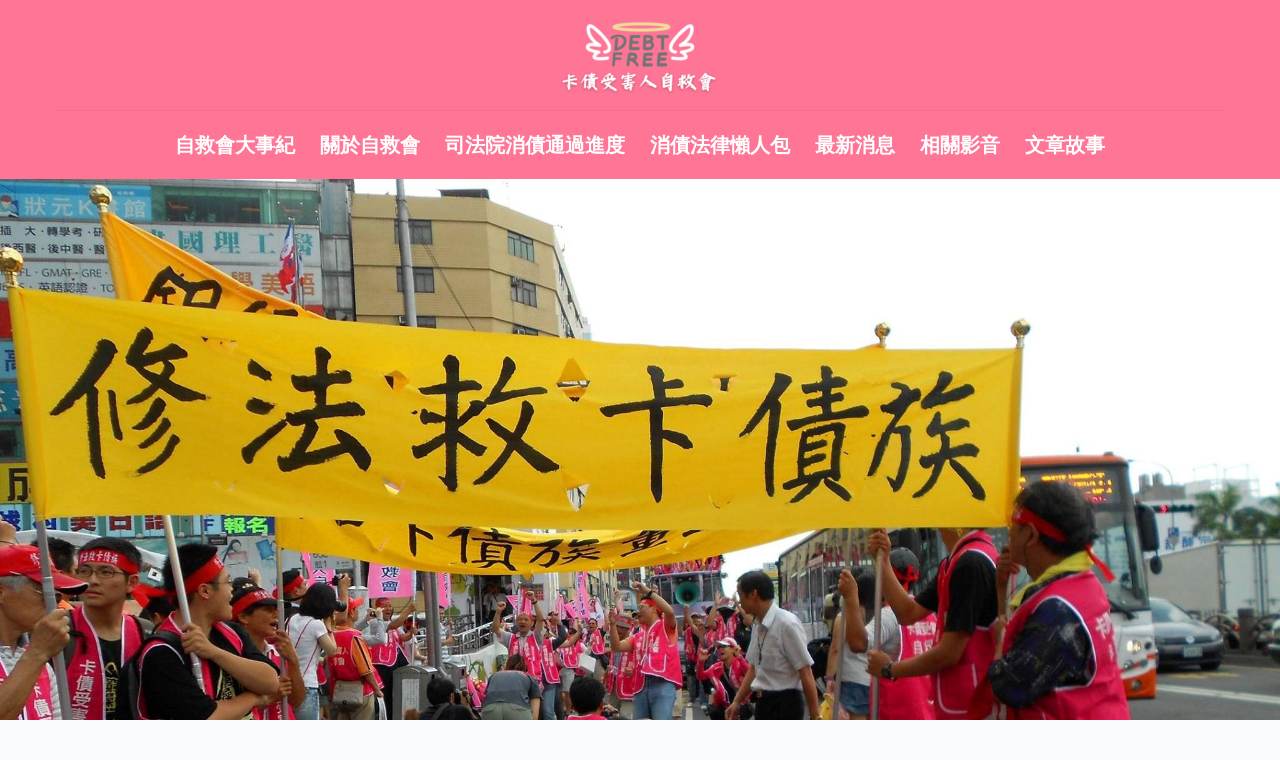

--- FILE ---
content_type: text/html; charset=UTF-8
request_url: https://debtorstw.org/archives/2794.html
body_size: 13200
content:
<!DOCTYPE html>
<html lang="zh-TW">
<head>
<meta charset="UTF-8">
<meta name="viewport" content="width=device-width, initial-scale=1">
<link rel="profile" href="http://gmpg.org/xfn/11">
<link rel="pingback" href="https://debtorstw.org/xmlrpc.php">

<title> 年金養老救命錢 債主禁討 修法設專戶保障 不得扣押 &#8211; 卡債受害人自救會官方網站</title>
<meta name='robots' content='max-image-preview:large' />
	<style>img:is([sizes="auto" i], [sizes^="auto," i]) { contain-intrinsic-size: 3000px 1500px }</style>
	<link rel='dns-prefetch' href='//fonts.googleapis.com' />
<link rel="alternate" type="application/rss+xml" title="訂閱《卡債受害人自救會官方網站》&raquo; 資訊提供" href="https://debtorstw.org/feed" />
<link rel="alternate" type="application/rss+xml" title="訂閱《卡債受害人自救會官方網站》&raquo; 留言的資訊提供" href="https://debtorstw.org/comments/feed" />
<link rel="alternate" type="application/rss+xml" title="訂閱《卡債受害人自救會官方網站 》&raquo;〈年金養老救命錢 債主禁討 修法設專戶保障 不得扣押〉留言的資訊提供" href="https://debtorstw.org/archives/2794.html/feed" />
<script type="text/javascript">
/* <![CDATA[ */
window._wpemojiSettings = {"baseUrl":"https:\/\/s.w.org\/images\/core\/emoji\/16.0.1\/72x72\/","ext":".png","svgUrl":"https:\/\/s.w.org\/images\/core\/emoji\/16.0.1\/svg\/","svgExt":".svg","source":{"concatemoji":"https:\/\/debtorstw.org\/wp-includes\/js\/wp-emoji-release.min.js?ver=6.8.3"}};
/*! This file is auto-generated */
!function(s,n){var o,i,e;function c(e){try{var t={supportTests:e,timestamp:(new Date).valueOf()};sessionStorage.setItem(o,JSON.stringify(t))}catch(e){}}function p(e,t,n){e.clearRect(0,0,e.canvas.width,e.canvas.height),e.fillText(t,0,0);var t=new Uint32Array(e.getImageData(0,0,e.canvas.width,e.canvas.height).data),a=(e.clearRect(0,0,e.canvas.width,e.canvas.height),e.fillText(n,0,0),new Uint32Array(e.getImageData(0,0,e.canvas.width,e.canvas.height).data));return t.every(function(e,t){return e===a[t]})}function u(e,t){e.clearRect(0,0,e.canvas.width,e.canvas.height),e.fillText(t,0,0);for(var n=e.getImageData(16,16,1,1),a=0;a<n.data.length;a++)if(0!==n.data[a])return!1;return!0}function f(e,t,n,a){switch(t){case"flag":return n(e,"\ud83c\udff3\ufe0f\u200d\u26a7\ufe0f","\ud83c\udff3\ufe0f\u200b\u26a7\ufe0f")?!1:!n(e,"\ud83c\udde8\ud83c\uddf6","\ud83c\udde8\u200b\ud83c\uddf6")&&!n(e,"\ud83c\udff4\udb40\udc67\udb40\udc62\udb40\udc65\udb40\udc6e\udb40\udc67\udb40\udc7f","\ud83c\udff4\u200b\udb40\udc67\u200b\udb40\udc62\u200b\udb40\udc65\u200b\udb40\udc6e\u200b\udb40\udc67\u200b\udb40\udc7f");case"emoji":return!a(e,"\ud83e\udedf")}return!1}function g(e,t,n,a){var r="undefined"!=typeof WorkerGlobalScope&&self instanceof WorkerGlobalScope?new OffscreenCanvas(300,150):s.createElement("canvas"),o=r.getContext("2d",{willReadFrequently:!0}),i=(o.textBaseline="top",o.font="600 32px Arial",{});return e.forEach(function(e){i[e]=t(o,e,n,a)}),i}function t(e){var t=s.createElement("script");t.src=e,t.defer=!0,s.head.appendChild(t)}"undefined"!=typeof Promise&&(o="wpEmojiSettingsSupports",i=["flag","emoji"],n.supports={everything:!0,everythingExceptFlag:!0},e=new Promise(function(e){s.addEventListener("DOMContentLoaded",e,{once:!0})}),new Promise(function(t){var n=function(){try{var e=JSON.parse(sessionStorage.getItem(o));if("object"==typeof e&&"number"==typeof e.timestamp&&(new Date).valueOf()<e.timestamp+604800&&"object"==typeof e.supportTests)return e.supportTests}catch(e){}return null}();if(!n){if("undefined"!=typeof Worker&&"undefined"!=typeof OffscreenCanvas&&"undefined"!=typeof URL&&URL.createObjectURL&&"undefined"!=typeof Blob)try{var e="postMessage("+g.toString()+"("+[JSON.stringify(i),f.toString(),p.toString(),u.toString()].join(",")+"));",a=new Blob([e],{type:"text/javascript"}),r=new Worker(URL.createObjectURL(a),{name:"wpTestEmojiSupports"});return void(r.onmessage=function(e){c(n=e.data),r.terminate(),t(n)})}catch(e){}c(n=g(i,f,p,u))}t(n)}).then(function(e){for(var t in e)n.supports[t]=e[t],n.supports.everything=n.supports.everything&&n.supports[t],"flag"!==t&&(n.supports.everythingExceptFlag=n.supports.everythingExceptFlag&&n.supports[t]);n.supports.everythingExceptFlag=n.supports.everythingExceptFlag&&!n.supports.flag,n.DOMReady=!1,n.readyCallback=function(){n.DOMReady=!0}}).then(function(){return e}).then(function(){var e;n.supports.everything||(n.readyCallback(),(e=n.source||{}).concatemoji?t(e.concatemoji):e.wpemoji&&e.twemoji&&(t(e.twemoji),t(e.wpemoji)))}))}((window,document),window._wpemojiSettings);
/* ]]> */
</script>

<link rel='stylesheet' id='bootstrap-css' href='https://debtorstw.org/wp-content/themes/talon/css/bootstrap/bootstrap.min.css?ver=1' type='text/css' media='all' />
<style id='wp-emoji-styles-inline-css' type='text/css'>

	img.wp-smiley, img.emoji {
		display: inline !important;
		border: none !important;
		box-shadow: none !important;
		height: 1em !important;
		width: 1em !important;
		margin: 0 0.07em !important;
		vertical-align: -0.1em !important;
		background: none !important;
		padding: 0 !important;
	}
</style>
<link rel='stylesheet' id='wp-block-library-css' href='https://debtorstw.org/wp-includes/css/dist/block-library/style.min.css?ver=6.8.3' type='text/css' media='all' />
<style id='classic-theme-styles-inline-css' type='text/css'>
/*! This file is auto-generated */
.wp-block-button__link{color:#fff;background-color:#32373c;border-radius:9999px;box-shadow:none;text-decoration:none;padding:calc(.667em + 2px) calc(1.333em + 2px);font-size:1.125em}.wp-block-file__button{background:#32373c;color:#fff;text-decoration:none}
</style>
<style id='global-styles-inline-css' type='text/css'>
:root{--wp--preset--aspect-ratio--square: 1;--wp--preset--aspect-ratio--4-3: 4/3;--wp--preset--aspect-ratio--3-4: 3/4;--wp--preset--aspect-ratio--3-2: 3/2;--wp--preset--aspect-ratio--2-3: 2/3;--wp--preset--aspect-ratio--16-9: 16/9;--wp--preset--aspect-ratio--9-16: 9/16;--wp--preset--color--black: #000000;--wp--preset--color--cyan-bluish-gray: #abb8c3;--wp--preset--color--white: #ffffff;--wp--preset--color--pale-pink: #f78da7;--wp--preset--color--vivid-red: #cf2e2e;--wp--preset--color--luminous-vivid-orange: #ff6900;--wp--preset--color--luminous-vivid-amber: #fcb900;--wp--preset--color--light-green-cyan: #7bdcb5;--wp--preset--color--vivid-green-cyan: #00d084;--wp--preset--color--pale-cyan-blue: #8ed1fc;--wp--preset--color--vivid-cyan-blue: #0693e3;--wp--preset--color--vivid-purple: #9b51e0;--wp--preset--gradient--vivid-cyan-blue-to-vivid-purple: linear-gradient(135deg,rgba(6,147,227,1) 0%,rgb(155,81,224) 100%);--wp--preset--gradient--light-green-cyan-to-vivid-green-cyan: linear-gradient(135deg,rgb(122,220,180) 0%,rgb(0,208,130) 100%);--wp--preset--gradient--luminous-vivid-amber-to-luminous-vivid-orange: linear-gradient(135deg,rgba(252,185,0,1) 0%,rgba(255,105,0,1) 100%);--wp--preset--gradient--luminous-vivid-orange-to-vivid-red: linear-gradient(135deg,rgba(255,105,0,1) 0%,rgb(207,46,46) 100%);--wp--preset--gradient--very-light-gray-to-cyan-bluish-gray: linear-gradient(135deg,rgb(238,238,238) 0%,rgb(169,184,195) 100%);--wp--preset--gradient--cool-to-warm-spectrum: linear-gradient(135deg,rgb(74,234,220) 0%,rgb(151,120,209) 20%,rgb(207,42,186) 40%,rgb(238,44,130) 60%,rgb(251,105,98) 80%,rgb(254,248,76) 100%);--wp--preset--gradient--blush-light-purple: linear-gradient(135deg,rgb(255,206,236) 0%,rgb(152,150,240) 100%);--wp--preset--gradient--blush-bordeaux: linear-gradient(135deg,rgb(254,205,165) 0%,rgb(254,45,45) 50%,rgb(107,0,62) 100%);--wp--preset--gradient--luminous-dusk: linear-gradient(135deg,rgb(255,203,112) 0%,rgb(199,81,192) 50%,rgb(65,88,208) 100%);--wp--preset--gradient--pale-ocean: linear-gradient(135deg,rgb(255,245,203) 0%,rgb(182,227,212) 50%,rgb(51,167,181) 100%);--wp--preset--gradient--electric-grass: linear-gradient(135deg,rgb(202,248,128) 0%,rgb(113,206,126) 100%);--wp--preset--gradient--midnight: linear-gradient(135deg,rgb(2,3,129) 0%,rgb(40,116,252) 100%);--wp--preset--font-size--small: 13px;--wp--preset--font-size--medium: 20px;--wp--preset--font-size--large: 36px;--wp--preset--font-size--x-large: 42px;--wp--preset--spacing--20: 0.44rem;--wp--preset--spacing--30: 0.67rem;--wp--preset--spacing--40: 1rem;--wp--preset--spacing--50: 1.5rem;--wp--preset--spacing--60: 2.25rem;--wp--preset--spacing--70: 3.38rem;--wp--preset--spacing--80: 5.06rem;--wp--preset--shadow--natural: 6px 6px 9px rgba(0, 0, 0, 0.2);--wp--preset--shadow--deep: 12px 12px 50px rgba(0, 0, 0, 0.4);--wp--preset--shadow--sharp: 6px 6px 0px rgba(0, 0, 0, 0.2);--wp--preset--shadow--outlined: 6px 6px 0px -3px rgba(255, 255, 255, 1), 6px 6px rgba(0, 0, 0, 1);--wp--preset--shadow--crisp: 6px 6px 0px rgba(0, 0, 0, 1);}:where(.is-layout-flex){gap: 0.5em;}:where(.is-layout-grid){gap: 0.5em;}body .is-layout-flex{display: flex;}.is-layout-flex{flex-wrap: wrap;align-items: center;}.is-layout-flex > :is(*, div){margin: 0;}body .is-layout-grid{display: grid;}.is-layout-grid > :is(*, div){margin: 0;}:where(.wp-block-columns.is-layout-flex){gap: 2em;}:where(.wp-block-columns.is-layout-grid){gap: 2em;}:where(.wp-block-post-template.is-layout-flex){gap: 1.25em;}:where(.wp-block-post-template.is-layout-grid){gap: 1.25em;}.has-black-color{color: var(--wp--preset--color--black) !important;}.has-cyan-bluish-gray-color{color: var(--wp--preset--color--cyan-bluish-gray) !important;}.has-white-color{color: var(--wp--preset--color--white) !important;}.has-pale-pink-color{color: var(--wp--preset--color--pale-pink) !important;}.has-vivid-red-color{color: var(--wp--preset--color--vivid-red) !important;}.has-luminous-vivid-orange-color{color: var(--wp--preset--color--luminous-vivid-orange) !important;}.has-luminous-vivid-amber-color{color: var(--wp--preset--color--luminous-vivid-amber) !important;}.has-light-green-cyan-color{color: var(--wp--preset--color--light-green-cyan) !important;}.has-vivid-green-cyan-color{color: var(--wp--preset--color--vivid-green-cyan) !important;}.has-pale-cyan-blue-color{color: var(--wp--preset--color--pale-cyan-blue) !important;}.has-vivid-cyan-blue-color{color: var(--wp--preset--color--vivid-cyan-blue) !important;}.has-vivid-purple-color{color: var(--wp--preset--color--vivid-purple) !important;}.has-black-background-color{background-color: var(--wp--preset--color--black) !important;}.has-cyan-bluish-gray-background-color{background-color: var(--wp--preset--color--cyan-bluish-gray) !important;}.has-white-background-color{background-color: var(--wp--preset--color--white) !important;}.has-pale-pink-background-color{background-color: var(--wp--preset--color--pale-pink) !important;}.has-vivid-red-background-color{background-color: var(--wp--preset--color--vivid-red) !important;}.has-luminous-vivid-orange-background-color{background-color: var(--wp--preset--color--luminous-vivid-orange) !important;}.has-luminous-vivid-amber-background-color{background-color: var(--wp--preset--color--luminous-vivid-amber) !important;}.has-light-green-cyan-background-color{background-color: var(--wp--preset--color--light-green-cyan) !important;}.has-vivid-green-cyan-background-color{background-color: var(--wp--preset--color--vivid-green-cyan) !important;}.has-pale-cyan-blue-background-color{background-color: var(--wp--preset--color--pale-cyan-blue) !important;}.has-vivid-cyan-blue-background-color{background-color: var(--wp--preset--color--vivid-cyan-blue) !important;}.has-vivid-purple-background-color{background-color: var(--wp--preset--color--vivid-purple) !important;}.has-black-border-color{border-color: var(--wp--preset--color--black) !important;}.has-cyan-bluish-gray-border-color{border-color: var(--wp--preset--color--cyan-bluish-gray) !important;}.has-white-border-color{border-color: var(--wp--preset--color--white) !important;}.has-pale-pink-border-color{border-color: var(--wp--preset--color--pale-pink) !important;}.has-vivid-red-border-color{border-color: var(--wp--preset--color--vivid-red) !important;}.has-luminous-vivid-orange-border-color{border-color: var(--wp--preset--color--luminous-vivid-orange) !important;}.has-luminous-vivid-amber-border-color{border-color: var(--wp--preset--color--luminous-vivid-amber) !important;}.has-light-green-cyan-border-color{border-color: var(--wp--preset--color--light-green-cyan) !important;}.has-vivid-green-cyan-border-color{border-color: var(--wp--preset--color--vivid-green-cyan) !important;}.has-pale-cyan-blue-border-color{border-color: var(--wp--preset--color--pale-cyan-blue) !important;}.has-vivid-cyan-blue-border-color{border-color: var(--wp--preset--color--vivid-cyan-blue) !important;}.has-vivid-purple-border-color{border-color: var(--wp--preset--color--vivid-purple) !important;}.has-vivid-cyan-blue-to-vivid-purple-gradient-background{background: var(--wp--preset--gradient--vivid-cyan-blue-to-vivid-purple) !important;}.has-light-green-cyan-to-vivid-green-cyan-gradient-background{background: var(--wp--preset--gradient--light-green-cyan-to-vivid-green-cyan) !important;}.has-luminous-vivid-amber-to-luminous-vivid-orange-gradient-background{background: var(--wp--preset--gradient--luminous-vivid-amber-to-luminous-vivid-orange) !important;}.has-luminous-vivid-orange-to-vivid-red-gradient-background{background: var(--wp--preset--gradient--luminous-vivid-orange-to-vivid-red) !important;}.has-very-light-gray-to-cyan-bluish-gray-gradient-background{background: var(--wp--preset--gradient--very-light-gray-to-cyan-bluish-gray) !important;}.has-cool-to-warm-spectrum-gradient-background{background: var(--wp--preset--gradient--cool-to-warm-spectrum) !important;}.has-blush-light-purple-gradient-background{background: var(--wp--preset--gradient--blush-light-purple) !important;}.has-blush-bordeaux-gradient-background{background: var(--wp--preset--gradient--blush-bordeaux) !important;}.has-luminous-dusk-gradient-background{background: var(--wp--preset--gradient--luminous-dusk) !important;}.has-pale-ocean-gradient-background{background: var(--wp--preset--gradient--pale-ocean) !important;}.has-electric-grass-gradient-background{background: var(--wp--preset--gradient--electric-grass) !important;}.has-midnight-gradient-background{background: var(--wp--preset--gradient--midnight) !important;}.has-small-font-size{font-size: var(--wp--preset--font-size--small) !important;}.has-medium-font-size{font-size: var(--wp--preset--font-size--medium) !important;}.has-large-font-size{font-size: var(--wp--preset--font-size--large) !important;}.has-x-large-font-size{font-size: var(--wp--preset--font-size--x-large) !important;}
:where(.wp-block-post-template.is-layout-flex){gap: 1.25em;}:where(.wp-block-post-template.is-layout-grid){gap: 1.25em;}
:where(.wp-block-columns.is-layout-flex){gap: 2em;}:where(.wp-block-columns.is-layout-grid){gap: 2em;}
:root :where(.wp-block-pullquote){font-size: 1.5em;line-height: 1.6;}
</style>
<link rel='stylesheet' id='talon-style-css' href='https://debtorstw.org/wp-content/themes/talon/style.css?ver=6.8.3' type='text/css' media='all' />
<style id='talon-style-inline-css' type='text/css'>
.main-header .row { display: block;}
.branding-container { width: 100%;text-align:center;margin-bottom:15px;padding-bottom:15px;border-bottom:1px solid rgba(0,0,0,0.05);}
.menu-container { width: 100%;}
.main-navigation { text-align:center;}
.inner-bar,.lists-box ul li:before,.testimonials-box .slick-dots li.slick-active button::before,.woocommerce-cart .wc-proceed-to-checkout a.checkout-button:hover,.woocommerce #respond input#submit:hover,.woocommerce a.button:hover,.woocommerce button.button:hover,.woocommerce input.button:hover,.woocommerce input.button.alt:hover,.woocommerce-cart .wc-proceed-to-checkout a.checkout-button,.woocommerce #respond input#submit,.woocommerce a.button,.woocommerce button.button,.woocommerce input.button,.woocommerce input.button.alt,.woocommerce span.onsale,.woocommerce ul.products li.product .onsale,.check-box-active .checkbox-inner,.tags-links a:hover,.button,button,input[type="button"],input[type="reset"],input[type="submit"],.woocommerce button.single_add_to_cart_button.button,.button:hover,button:hover,input[type="button"]:hover,input[type="reset"]:hover,input[type="submit"]:hover,.woocommerce button.single_add_to_cart_button.button:hover	{ background-color:#ff7596;}
.team-social a:hover,.portfolio-item h4 a:hover,.woocommerce-message:before { color:#ff7596;}
.woocommerce div.product .woocommerce-tabs ul.tabs li.active,.portfolio-filter ul .active a,.woocommerce-message { border-color:#ff7596;}
.button:hover, button:hover, input[type="button"]:hover, input[type="reset"]:hover, input[type="submit"]:hover, .woocommerce button.single_add_to_cart_button.button:hover,.woocommerce-cart .wc-proceed-to-checkout a.checkout-button:hover,.woocommerce #respond input#submit:hover,.woocommerce a.button:hover,.woocommerce button.button:hover,.woocommerce input.button:hover,.woocommerce input.button.alt:hover 
					{ -webkit-box-shadow: 0px 0px 40px 0px rgba(255,117,150,0.54);
					  -moz-box-shadow:  0px 0px 40px 0px rgba(255,117,150,0.54);
					  box-shadow: 0px 0px 40px 0px rgba(255,117,150,0.54);}
.site-title a,.site-title a:hover { color:#ffffff;}
.site-description { color:#ffffff;}
.site-header { background-color:#ff7596;}
.main-navigation li a { color:#ffffff;}
.main-slider-caption h1 { color:#ffffff;}
.main-slider-caption p { color:#ffffff;}
.site-footer { background-color:#ff7596;}
.site-footer, .site-footer a { color:#ffffff;}
body { color:#000000;}
body { font-family:Noto Sans Tc;}
h1,h2,h3,h4,h5,h6,.site-title { font-family:Noto Sans Tc;}
.site-title { font-size:40px; }
.site-description { font-size:20px; }
body { font-size:18px; }
.main-navigation li { font-size:20px; }
.so-panel .widget-title { font-size:31px; }
.post-item .post-content .entry-title { font-size:30px; }
.single .entry-header .entry-title { font-size:30px; }
.widget-area .widget-title span { font-size:18px; }

</style>
<link rel='stylesheet' id='talon-fonts-css' href='https://fonts.googleapis.com/css?family=Noto+Sans+TC%3A600italic%7CNoto+Sans+TC%3A600italic&#038;subset=latin%2Clatin-ext%2Ccyrillic' type='text/css' media='all' />
<link rel='stylesheet' id='talon-icons-css' href='https://debtorstw.org/wp-content/themes/talon/icons/icons.min.css?ver=1' type='text/css' media='all' />
<script type="text/javascript" src="https://debtorstw.org/wp-includes/js/jquery/jquery.min.js?ver=3.7.1" id="jquery-core-js"></script>
<script type="text/javascript" src="https://debtorstw.org/wp-includes/js/jquery/jquery-migrate.min.js?ver=3.4.1" id="jquery-migrate-js"></script>
<link rel="https://api.w.org/" href="https://debtorstw.org/wp-json/" /><link rel="alternate" title="JSON" type="application/json" href="https://debtorstw.org/wp-json/wp/v2/posts/2794" /><link rel="EditURI" type="application/rsd+xml" title="RSD" href="https://debtorstw.org/xmlrpc.php?rsd" />
<meta name="generator" content="WordPress 6.8.3" />
<link rel="canonical" href="https://debtorstw.org/archives/2794.html" />
<link rel='shortlink' href='https://debtorstw.org/?p=2794' />
<link rel="alternate" title="oEmbed (JSON)" type="application/json+oembed" href="https://debtorstw.org/wp-json/oembed/1.0/embed?url=https%3A%2F%2Fdebtorstw.org%2Farchives%2F2794.html" />
<link rel="alternate" title="oEmbed (XML)" type="text/xml+oembed" href="https://debtorstw.org/wp-json/oembed/1.0/embed?url=https%3A%2F%2Fdebtorstw.org%2Farchives%2F2794.html&#038;format=xml" />
</head>

<body class="wp-singular post-template-default single single-post postid-2794 single-format-standard wp-custom-logo wp-theme-talon group-blog fullwidth-single">
	<div off-canvas="main-menu left shift">			
		<div class="mobile-branding">
				<div class="site-branding">
	<a href="https://debtorstw.org/" class="custom-logo-link" rel="home"><img width="200" height="80" src="https://debtorstw.org/wp-content/uploads/2023/08/cropped-LOGO-1.png" class="custom-logo" alt="卡債受害人自救會官方網站" decoding="async" /></a>	</div>
			</div>			
		<div id="mobile-menu" class="mobile-menu"><ul>
<li class="page_item page-item-3504"><a href="https://debtorstw.org/%e5%8d%a1%e5%82%b5%e5%a4%a7%e4%ba%8b%e7%b4%80">自救會大事紀</a></li>
<li class="page_item page-item-5 page_item_has_children"><a href="https://debtorstw.org/">關於自救會</a>
<ul class='children'>
	<li class="page_item page-item-1318"><a href="https://debtorstw.org/aboutdebtors/%e7%9b%ae%e6%a8%99%e5%ae%97%e6%97%a8-2">目標宗旨</a></li>
	<li class="page_item page-item-3107"><a href="https://debtorstw.org/aboutdebtors/%e8%87%aa%e6%95%91%e8%a1%8c%e5%8b%95">自救行動</a></li>
	<li class="page_item page-item-2328"><a href="https://debtorstw.org/aboutdebtors/%e9%80%a3%e7%b5%a1%e6%88%91%e5%80%91">連絡我們</a></li>
	<li class="page_item page-item-3138"><a href="https://debtorstw.org/aboutdebtors/%e4%be%8b%e6%9c%83%e6%99%82%e9%96%93">例會時間</a></li>
	<li class="page_item page-item-1321"><a href="https://debtorstw.org/aboutdebtors/%e6%80%8e%e9%ba%bc%e4%be%86">地理交通與位置</a></li>
</ul>
</li>
<li class="page_item page-item-2041"><a href="https://debtorstw.org/%e5%8f%b8%e6%b3%95%e9%99%a2%e6%b6%88%e5%82%b5%e9%80%9a%e9%81%8e%e9%80%b2%e5%ba%a6">司法院消債通過進度</a></li>
<li class="page_item page-item-1257 page_item_has_children"><a href="https://debtorstw.org/%e6%b3%95%e5%be%8b%e5%b9%ab%e5%8a%a9">消債法律懶人包</a>
<ul class='children'>
	<li class="page_item page-item-3605"><a href="https://debtorstw.org/%e6%b3%95%e5%be%8b%e5%b9%ab%e5%8a%a9/%e3%80%90%e6%b3%95%e5%be%8b%e6%87%b6%e4%ba%ba%e5%8c%85%e3%80%91%e5%82%b5%e5%8b%99%e6%b8%85%e7%90%86%e6%a1%88%e4%bb%b6-%e7%ac%ac%e4%b8%80%e6%ac%a1%e8%a6%8b%e5%be%8b%e5%b8%ab%e5%89%8d%ef%bc%8c%e6%82%a8">債務清理應準備資料</a></li>
	<li class="page_item page-item-1262"><a href="https://debtorstw.org/%e6%b3%95%e5%be%8b%e5%b9%ab%e5%8a%a9/%e6%9f%a5%e5%8f%b8%e6%b3%95%e9%99%a2%e5%88%a4%e6%b1%ba%e6%95%99%e5%ad%b8">查詢司法院判決教學</a></li>
	<li class="page_item page-item-3245"><a href="https://debtorstw.org/%e6%b3%95%e5%be%8b%e5%b9%ab%e5%8a%a9/%e6%b6%88%e5%82%b5%e6%a2%9d%e4%be%8b%e6%b0%91%e4%ba%8b%e6%9b%b8%e7%8b%80%e7%af%84%e6%9c%ac">消債條例—民事書狀範本</a></li>
	<li class="page_item page-item-3601"><a href="https://debtorstw.org/%e6%b3%95%e5%be%8b%e5%b9%ab%e5%8a%a9/%e5%82%b5%e5%8b%99%e8%99%95%e7%90%86%e5%9b%9b%e6%96%b9%e6%b3%95">處理債務的四種方式</a></li>
	<li class="page_item page-item-2555"><a href="https://debtorstw.org/%e6%b3%95%e5%be%8b%e5%b9%ab%e5%8a%a9/%e4%b8%80%e5%88%86%e9%90%98%e6%95%99%e4%bd%a0%e5%ad%b8%e6%9c%83%e8%b5%b0%e7%a8%8b%e5%ba%8f">法律幫我處理債務？</a></li>
	<li class="page_item page-item-1334"><a href="https://debtorstw.org/%e6%b3%95%e5%be%8b%e5%b9%ab%e5%8a%a9/%e5%b8%b8%e8%a6%8b%ef%bd%91%ef%bc%86%ef%bd%81">常見Ｑ＆Ａ</a></li>
</ul>
</li>
<li class="page_item page-item-1259 page_item_has_children current_page_parent"><a href="https://debtorstw.org/%e6%9c%80%e6%96%b0%e6%b6%88%e6%81%af">最新消息</a>
<ul class='children'>
	<li class="page_item page-item-1381"><a href="https://debtorstw.org/%e6%9c%80%e6%96%b0%e6%b6%88%e6%81%af/%e7%9b%b8%e9%97%9c%e6%96%b0%e8%81%9e">相關新聞</a></li>
</ul>
</li>
<li class="page_item page-item-3670 page_item_has_children"><a href="https://debtorstw.org/%e7%9b%b8%e9%97%9c%e5%bd%b1%e9%9f%b3">相關影音</a>
<ul class='children'>
	<li class="page_item page-item-3687"><a href="https://debtorstw.org/%e7%9b%b8%e9%97%9c%e5%bd%b1%e9%9f%b3/%e5%ae%a3%e5%b0%8e%e4%bb%8b%e7%b4%b9">宣導介紹</a></li>
	<li class="page_item page-item-3683"><a href="https://debtorstw.org/%e7%9b%b8%e9%97%9c%e5%bd%b1%e9%9f%b3/%e5%80%a1%e8%ad%b0%e8%a1%8c%e5%8b%95">倡議行動</a></li>
	<li class="page_item page-item-3678"><a href="https://debtorstw.org/%e7%9b%b8%e9%97%9c%e5%bd%b1%e9%9f%b3/%e6%9b%b4%e7%94%9f%e6%a1%88%e4%be%8b">更生案例</a></li>
	<li class="page_item page-item-3685"><a href="https://debtorstw.org/%e7%9b%b8%e9%97%9c%e5%bd%b1%e9%9f%b3/%e6%b8%85%e7%ae%97%e6%a1%88%e4%be%8b">清算案例</a></li>
	<li class="page_item page-item-3698"><a href="https://debtorstw.org/%e7%9b%b8%e9%97%9c%e5%bd%b1%e9%9f%b3/%e6%84%9f%e6%81%a9%e7%af%80%e9%a4%90%e6%9c%83">自救會活動</a></li>
</ul>
</li>
<li class="page_item page-item-1392 page_item_has_children"><a href="https://debtorstw.org/%e5%80%a1%e8%ad%b0%e6%96%87%e7%ab%a0">文章故事</a>
<ul class='children'>
	<li class="page_item page-item-4184"><a href="https://debtorstw.org/%e5%80%a1%e8%ad%b0%e6%96%87%e7%ab%a0/%e4%be%86%e8%87%aa%e5%bf%97%e5%b7%a5%e5%80%91%e7%9a%84%e6%95%85%e4%ba%8b">來自志工們的故事</a></li>
	<li class="page_item page-item-4195"><a href="https://debtorstw.org/%e5%80%a1%e8%ad%b0%e6%96%87%e7%ab%a0/%e5%82%b5%e5%8b%99%e6%99%82%e4%ba%8b%e6%96%87%e7%ab%a0">債務時事文章</a></li>
</ul>
</li>
</ul></div>
	</div>
<div canvas="container" id="page" class="site">
	<a class="skip-link screen-reader-text" href="#content">跳至主要內容</a>

		<header id="header" class="site-header header-static">
		<div class="main-header">
			<div class="container">
				<div class="row">
					<div class="col-md-4 col-sm-12 col-xs-12 branding-container">
						<div class="menu-btn-toggle">
						<div class="menu-btn">
						  <span></span>
						  <span></span>
						  <span></span>
						</div>
						</div>
							<div class="site-branding">
	<a href="https://debtorstw.org/" class="custom-logo-link" rel="home"><img width="200" height="80" src="https://debtorstw.org/wp-content/uploads/2023/08/cropped-LOGO-1.png" class="custom-logo" alt="卡債受害人自救會官方網站" decoding="async" /></a>	</div>
						</div>
					<div class="col-md-8 menu-container">
						<nav id="site-navigation" class="main-navigation" role="navigation">
							<div id="primary-menu" class="menu"><ul>
<li class="page_item page-item-3504"><a href="https://debtorstw.org/%e5%8d%a1%e5%82%b5%e5%a4%a7%e4%ba%8b%e7%b4%80">自救會大事紀</a></li>
<li class="page_item page-item-5 page_item_has_children"><a href="https://debtorstw.org/">關於自救會</a>
<ul class='children'>
	<li class="page_item page-item-1318"><a href="https://debtorstw.org/aboutdebtors/%e7%9b%ae%e6%a8%99%e5%ae%97%e6%97%a8-2">目標宗旨</a></li>
	<li class="page_item page-item-3107"><a href="https://debtorstw.org/aboutdebtors/%e8%87%aa%e6%95%91%e8%a1%8c%e5%8b%95">自救行動</a></li>
	<li class="page_item page-item-2328"><a href="https://debtorstw.org/aboutdebtors/%e9%80%a3%e7%b5%a1%e6%88%91%e5%80%91">連絡我們</a></li>
	<li class="page_item page-item-3138"><a href="https://debtorstw.org/aboutdebtors/%e4%be%8b%e6%9c%83%e6%99%82%e9%96%93">例會時間</a></li>
	<li class="page_item page-item-1321"><a href="https://debtorstw.org/aboutdebtors/%e6%80%8e%e9%ba%bc%e4%be%86">地理交通與位置</a></li>
</ul>
</li>
<li class="page_item page-item-2041"><a href="https://debtorstw.org/%e5%8f%b8%e6%b3%95%e9%99%a2%e6%b6%88%e5%82%b5%e9%80%9a%e9%81%8e%e9%80%b2%e5%ba%a6">司法院消債通過進度</a></li>
<li class="page_item page-item-1257 page_item_has_children"><a href="https://debtorstw.org/%e6%b3%95%e5%be%8b%e5%b9%ab%e5%8a%a9">消債法律懶人包</a>
<ul class='children'>
	<li class="page_item page-item-3605"><a href="https://debtorstw.org/%e6%b3%95%e5%be%8b%e5%b9%ab%e5%8a%a9/%e3%80%90%e6%b3%95%e5%be%8b%e6%87%b6%e4%ba%ba%e5%8c%85%e3%80%91%e5%82%b5%e5%8b%99%e6%b8%85%e7%90%86%e6%a1%88%e4%bb%b6-%e7%ac%ac%e4%b8%80%e6%ac%a1%e8%a6%8b%e5%be%8b%e5%b8%ab%e5%89%8d%ef%bc%8c%e6%82%a8">債務清理應準備資料</a></li>
	<li class="page_item page-item-1262"><a href="https://debtorstw.org/%e6%b3%95%e5%be%8b%e5%b9%ab%e5%8a%a9/%e6%9f%a5%e5%8f%b8%e6%b3%95%e9%99%a2%e5%88%a4%e6%b1%ba%e6%95%99%e5%ad%b8">查詢司法院判決教學</a></li>
	<li class="page_item page-item-3245"><a href="https://debtorstw.org/%e6%b3%95%e5%be%8b%e5%b9%ab%e5%8a%a9/%e6%b6%88%e5%82%b5%e6%a2%9d%e4%be%8b%e6%b0%91%e4%ba%8b%e6%9b%b8%e7%8b%80%e7%af%84%e6%9c%ac">消債條例—民事書狀範本</a></li>
	<li class="page_item page-item-3601"><a href="https://debtorstw.org/%e6%b3%95%e5%be%8b%e5%b9%ab%e5%8a%a9/%e5%82%b5%e5%8b%99%e8%99%95%e7%90%86%e5%9b%9b%e6%96%b9%e6%b3%95">處理債務的四種方式</a></li>
	<li class="page_item page-item-2555"><a href="https://debtorstw.org/%e6%b3%95%e5%be%8b%e5%b9%ab%e5%8a%a9/%e4%b8%80%e5%88%86%e9%90%98%e6%95%99%e4%bd%a0%e5%ad%b8%e6%9c%83%e8%b5%b0%e7%a8%8b%e5%ba%8f">法律幫我處理債務？</a></li>
	<li class="page_item page-item-1334"><a href="https://debtorstw.org/%e6%b3%95%e5%be%8b%e5%b9%ab%e5%8a%a9/%e5%b8%b8%e8%a6%8b%ef%bd%91%ef%bc%86%ef%bd%81">常見Ｑ＆Ａ</a></li>
</ul>
</li>
<li class="page_item page-item-1259 page_item_has_children current_page_parent"><a href="https://debtorstw.org/%e6%9c%80%e6%96%b0%e6%b6%88%e6%81%af">最新消息</a>
<ul class='children'>
	<li class="page_item page-item-1381"><a href="https://debtorstw.org/%e6%9c%80%e6%96%b0%e6%b6%88%e6%81%af/%e7%9b%b8%e9%97%9c%e6%96%b0%e8%81%9e">相關新聞</a></li>
</ul>
</li>
<li class="page_item page-item-3670 page_item_has_children"><a href="https://debtorstw.org/%e7%9b%b8%e9%97%9c%e5%bd%b1%e9%9f%b3">相關影音</a>
<ul class='children'>
	<li class="page_item page-item-3687"><a href="https://debtorstw.org/%e7%9b%b8%e9%97%9c%e5%bd%b1%e9%9f%b3/%e5%ae%a3%e5%b0%8e%e4%bb%8b%e7%b4%b9">宣導介紹</a></li>
	<li class="page_item page-item-3683"><a href="https://debtorstw.org/%e7%9b%b8%e9%97%9c%e5%bd%b1%e9%9f%b3/%e5%80%a1%e8%ad%b0%e8%a1%8c%e5%8b%95">倡議行動</a></li>
	<li class="page_item page-item-3678"><a href="https://debtorstw.org/%e7%9b%b8%e9%97%9c%e5%bd%b1%e9%9f%b3/%e6%9b%b4%e7%94%9f%e6%a1%88%e4%be%8b">更生案例</a></li>
	<li class="page_item page-item-3685"><a href="https://debtorstw.org/%e7%9b%b8%e9%97%9c%e5%bd%b1%e9%9f%b3/%e6%b8%85%e7%ae%97%e6%a1%88%e4%be%8b">清算案例</a></li>
	<li class="page_item page-item-3698"><a href="https://debtorstw.org/%e7%9b%b8%e9%97%9c%e5%bd%b1%e9%9f%b3/%e6%84%9f%e6%81%a9%e7%af%80%e9%a4%90%e6%9c%83">自救會活動</a></li>
</ul>
</li>
<li class="page_item page-item-1392 page_item_has_children"><a href="https://debtorstw.org/%e5%80%a1%e8%ad%b0%e6%96%87%e7%ab%a0">文章故事</a>
<ul class='children'>
	<li class="page_item page-item-4184"><a href="https://debtorstw.org/%e5%80%a1%e8%ad%b0%e6%96%87%e7%ab%a0/%e4%be%86%e8%87%aa%e5%bf%97%e5%b7%a5%e5%80%91%e7%9a%84%e6%95%85%e4%ba%8b">來自志工們的故事</a></li>
	<li class="page_item page-item-4195"><a href="https://debtorstw.org/%e5%80%a1%e8%ad%b0%e6%96%87%e7%ab%a0/%e5%82%b5%e5%8b%99%e6%99%82%e4%ba%8b%e6%96%87%e7%ab%a0">債務時事文章</a></li>
</ul>
</li>
</ul></div>
						</nav>
					</div>
				</div>
			</div>
		</div>
	</header>
	
	<div class="main-slider-box"><div class="main-slider" data-sliderspeed="4000">					<div class="slider-item">
												<img src="https://debtorstw.org/wp-content/uploads/2019/02/img13.jpg"/>
												<div class="main-slider-caption container">
							<div>
								<h1></h1>
								<p></p>
															</div>
						</div>
					</div>
									<div class="slider-item">
												<img data-lazy="https://debtorstw.org/wp-content/uploads/2019/02/img15.jpg">
												<div class="main-slider-caption container">
							<div>
								<h1></h1>
								<p></p>
															</div>
						</div>
					</div>
									<div class="slider-item">
												<img data-lazy="https://debtorstw.org/wp-content/uploads/2023/08/cropped-fb封面底圖.png">
												<div class="main-slider-caption container">
							<div>
								<h1></h1>
								<p></p>
															</div>
						</div>
					</div>
				</div></div>
	<div id="content" class="site-content">
		<div class="container">
<div class="row">
	<div id="primary" class="content-area col-md-8">
		<main id="main" class="site-main" role="main">

		
<article id="post-2794" class="post-2794 post type-post status-publish format-standard hentry category-47 post-item clearfix">

	<header class="entry-header">
		<h1 class="entry-title">年金養老救命錢 債主禁討 修法設專戶保障 不得扣押</h1>		<div class="entry-meta">
			<span class="byline"><span class="author vcard"><a class="url fn n" href="https://debtorstw.org/archives/author/card_debtor">管理員</a></span><span class="meta-dash">&ndash;</span></span><span class="cat-links"><a href="https://debtorstw.org/archives/category/%e6%9c%80%e6%96%b0%e5%85%ac%e5%91%8a/%e5%90%84%e6%9c%88%e6%b6%88%e5%82%b5%e9%80%9a%e9%81%8e%e6%af%94%e7%8e%87" rel="category tag">各月消債通過比率</a></span><span class="meta-dash">&ndash;</span><span class="posted-on"><time class="entry-date published updated" datetime="2014-02-12T00:54:06+08:00">2014 年 02 月 12 日</time></span>		</div><!-- .entry-meta -->
			</header><!-- .entry-header -->

		

	<div class="entry-content">
		<h1 id="h1" style="padding: 0px; margin: 0px; font-family: '&quot;新細明體&quot;', '&quot;細明體&quot;', Arial, Helvetica, sans-serif; color: rgb(0, 0, 0); font-size: 26px; left: 50px; line-height: 22.100000381469727px;"><span style="color: rgb(255, 0, 0);"><span style="font-size: x-large;">年金養老救命錢 債主禁討</span></span></h1>
<p>&nbsp;</p>
<h2 id="h2" style="padding: 0px; margin: 0px; font-family: '&quot;新細明體&quot;', '&quot;細明體&quot;', Arial, Helvetica, sans-serif; color: rgb(255, 255, 255); border: medium none; font-size: 20px; line-height: 22.100000381469727px;"><span style="color: rgb(153, 51, 0);"><span style="font-size: large;">修法設專戶保障 不得扣押</span></span></h2>
<p>&nbsp;</p>
<div class="gggs" style="padding: 0px; margin: 0px; font-family: '&quot;新細明體&quot;', '&quot;細明體&quot;', Arial, Helvetica, sans-serif; color: rgb(0, 0, 0); font-size: medium; line-height: 22.100000381469727px;"><time datetime="2013/11/26/"></time>2013年11月26日&nbsp;<iframe allowtransparency="allowtransparency" class="fbii" frameborder="0" scrolling="no" src="http://www.facebook.com/plugins/like.php?href=http://www.appledaily.com.tw/appledaily/article/headline/20131126/35464595/&amp;layout=button_count&amp;show_faces=true&amp;width=90&amp;action=like&amp;font&amp;colorscheme=light&amp;height=20" style="border-width: medium; border-style: none; width: 90px; height: 20px; overflow: hidden;"></iframe></p>
<div id="___plusone_0" style="padding: 0px; margin: 0px; border-style: none; line-height: normal; width: 90px; display: inline-block; background-image: none; background-attachment: scroll; background-color: transparent; float: none; height: 20px; font-size: 1px; vertical-align: baseline; background-position: 0% 0%; background-repeat: repeat repeat;"><iframe allowtransparency="allowtransparency" data-gapiattached="true" frameborder="0" id="I0_1385443259453" marginheight="0" marginwidth="0" name="I0_1385443259453" scrolling="no" src="https://apis.google.com/u/0/_/+1/fastbutton?usegapi=1&amp;bsv=o&amp;size=medium&amp;hl=zh-TW&amp;origin=http%3A%2F%2Fwww.appledaily.com.tw&amp;url=http%3A%2F%2Fwww.appledaily.com.tw%2Fappledaily%2Farticle%2Fheadline%2F20131126%2F35464595%2F&amp;gsrc=3p&amp;ic=1&amp;hostiemode=8&amp;jsh=m%3B%2F_%2Fscs%2Fapps-static%2F_%2Fjs%2Fk%3Doz.gapi.zh_TW.FrhkJh0jqgM.O%2Fm%3D__features__%2Fam%3DEQ%2Frt%3Dj%2Fd%3D1%2Frs%3DAItRSTPPmhe-NNwHgzK5aboYMEqBYYr97w#_methods=onPlusOne%2C_ready%2C_close%2C_open%2C_resizeMe%2C_renderstart%2Concircled%2Cdrefresh%2Cerefresh%2Conload&amp;id=I0_1385443259453&amp;parent=http%3A%2F%2Fwww.appledaily.com.tw&amp;pfname=&amp;rpctoken=10840133" style="position: static; border-style: none; margin: 0px; width: 90px; height: 20px; visibility: visible; top: 0px; left: 0px;" tabindex="0" title="+1" width="100%"></iframe></div>
<p>
	&nbsp;</div>
<div class="articulum" style="padding: 0px; margin: 0px; font-family: '&quot;新細明體&quot;', '&quot;細明體&quot;', Arial, Helvetica, sans-serif; color: rgb(0, 0, 0); font-size: medium; line-height: 22.100000381469727px;">
<figure class="lbimg sgimg sglft"></figure>
<div style="padding: 0px; margin: 0px; text-align: center;"><span class="cpt" id="caption"><img decoding="async" alt="" src="http://pics19.yamedia.tw/42/userfile/d/dabtor201047/blog/15294329f2ddbd.jpg" style="border: 0px; margin: 0.7em 0px;" /></span></div>
<p>	<span style="color: rgb(153, 51, 0);"><span class="cpt" id="caption">未來民眾可請勞保局將要發放的年金存入專戶，債權人不得扣押。資料照片</span>&nbsp;<br />
	</span></p>
<p id="introid" style="padding: 0px; margin: 0px; font-size: 18px;">
		【洪敏隆╱台北報導】弱勢者的養老救命錢，不用再擔心被債權人扣押了！立法院社福及衛環委員會昨初審通過《勞工保險條例》及《國民年金法》修正案，明訂勞保及國民年金保險之被保險人可出具證明文件，在金融機構開立專戶，專供勞保局存入勞保或國保年金給付，債權人不得作為抵銷、扣押、供擔保或強制執行的標的<br />
		.<br />
		僱主未提撥罰30萬</p>
<p id="bcontent" style="padding: 0px; margin: 0px; font-size: 18px;">此外，立院昨也初審通過修改《勞工退休金條例》，將未依法提撥勞退金的企業僱主罰鍰，由最高十萬元提高到三十萬元；另獲准居留在台灣工作的外籍配偶，也都初審通過可納入勞退新制適用。&nbsp;<br />
		勞保局統計，現每月約有一百多人的勞保年金遭銀行扣押，另累計已有四千六百多人向勞保局申請月領郵局匯票或現金支票，以避免養老金遭扣押。勞委會主委潘世偉說，為保障弱勢勞工的經濟安全，支持這項修法。&nbsp;<br />
		台灣勞動與社會政策研究協會執行長張烽益說，立院修法晚了一點，但能保障民眾退休後的養老救命錢，還是值得肯定，不過，這也凸顯台灣很多勞工都有負債的問題，以至於退休還要被追債，政府應正視現在勞工生活環境不佳的問題。&nbsp;<br />
		&nbsp;</p>
<h2 id="bhead" style="padding: 0px; margin: 0px; color: rgb(255, 255, 255); border: medium none; font-size: 18px;">「真能保住是萬幸」</h2>
<p id="bcontent" style="padding: 0px; margin: 0px; font-size: 18px;">計程車司機楊家祥說，二十年來工作都很認真，但薪水就是那麼少、家計負擔卻很大，年紀一大把還要被追債很無奈，真能保住養老救命錢，已經是萬幸。<a href="http://www.appledaily.com.tw/appledaily/article/headline/20131126/35464595/%E5%B9%B4%E9%87%91%E9%A4%8A%E8%80%81%E6%95%91%E5%91%BD%E9%8C%A2%E5%82%B5%E4%B8%BB%E7%A6%81%E8%A8%8E" style="text-decoration: none; color: rgb(255, 51, 51);">http://www.appledaily.com.tw/appledaily/article/headline/20131126/35464595/%E5%B9%B4%E9%87%91%E9%A4%8A%E8%80%81%E6%95%91%E5%91%BD%E9%8C%A2%E5%82%B5%E4%B8%BB%E7%A6%81%E8%A8%8E</a><br />
		&nbsp;</p>
<div>&nbsp;</div>
</div>
	</div><!-- .entry-content -->

	<footer class="entry-footer">
			</footer><!-- .entry-footer -->
</article><!-- #post-## -->

	<nav class="navigation post-navigation" aria-label="文章">
		<h2 class="screen-reader-text">文章導覽</h2>
		<div class="nav-links"><div class="nav-previous"><a href="https://debtorstw.org/archives/2792.html" rel="prev">立院初審 年金設專戶不得扣押</a></div><div class="nav-next"><a href="https://debtorstw.org/archives/2796.html" rel="next">【最新上線】彭明輝：台灣的「企業家精神」</a></div></div>
	</nav>
<div id="comments" class="comments-area">

		<div id="respond" class="comment-respond">
		<h3 id="reply-title" class="comment-reply-title">發佈留言 <small><a rel="nofollow" id="cancel-comment-reply-link" href="/archives/2794.html#respond" style="display:none;">取消回覆</a></small></h3><form action="https://debtorstw.org/wp-comments-post.php" method="post" id="commentform" class="comment-form"><p class="comment-notes"><span id="email-notes">發佈留言必須填寫的電子郵件地址不會公開。</span> <span class="required-field-message">必填欄位標示為 <span class="required">*</span></span></p><p class="comment-form-comment"><label for="comment">留言 <span class="required">*</span></label> <textarea id="comment" name="comment" cols="45" rows="8" maxlength="65525" required></textarea></p><p class="comment-form-author"><label for="author">顯示名稱 <span class="required">*</span></label> <input id="author" name="author" type="text" value="" size="30" maxlength="245" autocomplete="name" required /></p>
<p class="comment-form-email"><label for="email">電子郵件地址 <span class="required">*</span></label> <input id="email" name="email" type="email" value="" size="30" maxlength="100" aria-describedby="email-notes" autocomplete="email" required /></p>
<p class="comment-form-url"><label for="url">個人網站網址</label> <input id="url" name="url" type="url" value="" size="30" maxlength="200" autocomplete="url" /></p>
<p class="comment-form-cookies-consent"><input id="wp-comment-cookies-consent" name="wp-comment-cookies-consent" type="checkbox" value="yes" /> <label for="wp-comment-cookies-consent">在<strong>瀏覽器</strong>中儲存顯示名稱、電子郵件地址及個人網站網址，以供下次發佈留言時使用。</label></p>
<p class="form-submit"><input name="submit" type="submit" id="submit" class="submit" value="發佈留言" /> <input type='hidden' name='comment_post_ID' value='2794' id='comment_post_ID' />
<input type='hidden' name='comment_parent' id='comment_parent' value='0' />
</p></form>	</div><!-- #respond -->
	
</div><!-- #comments -->

		</main><!-- #main -->
	</div><!-- #primary -->

</div>

		</div>
	</div><!-- #content -->

	<footer id="colophon" class="site-footer" role="contentinfo">
		<div class="container">
			<div class="row">	
			
	
	<div id="sidebar-footer" class="footer-widgets clearfix" role="complementary">
			<div class="sidebar-column col-md-12">
			<aside id="block-7" class="widget widget_block">
<div class="wp-block-group"><div class="wp-block-group__inner-container is-layout-constrained wp-block-group-is-layout-constrained">
<p><a href="https://www.facebook.com/debtors.org/?locale=zh_TW" target="_blank" rel="noreferrer noopener">卡債受害人自救會Facebook</a></p>



<p><a rel="noreferrer noopener" href="https://www.youtube.com/channel/UCyZ7BVz2-L9IhG2Y2M5QtYA" target="_blank">卡債受害人自救會YouTube</a></p>



<p><a href="https://www.instagram.com/debtor201047/" target="_blank" rel="noreferrer noopener">卡債受害人自救會IG</a></p>



<p><a href="https://www.pixnet.net/pcard/debtors201047/publish/articles" target="_blank" rel="noreferrer noopener">卡債受害人自救會痞客邦</a></p>



<p><a href="https://www.facebook.com/Card.debt/" target="_blank" rel="noreferrer noopener">卡債受害人自救會-中部分會</a></p>



<p><a href="https://debtors201047.pixnet.net/blog/post/215112300" target="_blank" rel="noreferrer noopener">卡債受害人自救會-南部分會</a></p>



<p><a href="https://www.laf.org.tw/" target="_blank" rel="noreferrer noopener">法律扶助基金會</a></p>
</div></div>
</aside><aside id="block-5" class="widget widget_block">
<ul class="wp-block-social-links has-normal-icon-size has-visible-labels is-content-justification-left is-layout-flex wp-container-core-social-links-is-layout-fdcfc74e wp-block-social-links-is-layout-flex"><li class="wp-social-link wp-social-link-facebook  wp-block-social-link"><a rel="noopener nofollow" target="_blank" href="https://www.facebook.com/debtors.org/?locale=zh_TW" class="wp-block-social-link-anchor"><svg width="24" height="24" viewBox="0 0 24 24" version="1.1" xmlns="http://www.w3.org/2000/svg" aria-hidden="true" focusable="false"><path d="M12 2C6.5 2 2 6.5 2 12c0 5 3.7 9.1 8.4 9.9v-7H7.9V12h2.5V9.8c0-2.5 1.5-3.9 3.8-3.9 1.1 0 2.2.2 2.2.2v2.5h-1.3c-1.2 0-1.6.8-1.6 1.6V12h2.8l-.4 2.9h-2.3v7C18.3 21.1 22 17 22 12c0-5.5-4.5-10-10-10z"></path></svg><span class="wp-block-social-link-label">Facebook</span></a></li>

<li class="wp-social-link wp-social-link-youtube  wp-block-social-link"><a rel="noopener nofollow" target="_blank" href="https://www.youtube.com/@debtors-9947/featured" class="wp-block-social-link-anchor"><svg width="24" height="24" viewBox="0 0 24 24" version="1.1" xmlns="http://www.w3.org/2000/svg" aria-hidden="true" focusable="false"><path d="M21.8,8.001c0,0-0.195-1.378-0.795-1.985c-0.76-0.797-1.613-0.801-2.004-0.847c-2.799-0.202-6.997-0.202-6.997-0.202 h-0.009c0,0-4.198,0-6.997,0.202C4.608,5.216,3.756,5.22,2.995,6.016C2.395,6.623,2.2,8.001,2.2,8.001S2,9.62,2,11.238v1.517 c0,1.618,0.2,3.237,0.2,3.237s0.195,1.378,0.795,1.985c0.761,0.797,1.76,0.771,2.205,0.855c1.6,0.153,6.8,0.201,6.8,0.201 s4.203-0.006,7.001-0.209c0.391-0.047,1.243-0.051,2.004-0.847c0.6-0.607,0.795-1.985,0.795-1.985s0.2-1.618,0.2-3.237v-1.517 C22,9.62,21.8,8.001,21.8,8.001z M9.935,14.594l-0.001-5.62l5.404,2.82L9.935,14.594z"></path></svg><span class="wp-block-social-link-label">YouTube</span></a></li>

<li class="wp-social-link wp-social-link-instagram  wp-block-social-link"><a rel="noopener nofollow" target="_blank" href="https://www.instagram.com/debtor201047/" class="wp-block-social-link-anchor"><svg width="24" height="24" viewBox="0 0 24 24" version="1.1" xmlns="http://www.w3.org/2000/svg" aria-hidden="true" focusable="false"><path d="M12,4.622c2.403,0,2.688,0.009,3.637,0.052c0.877,0.04,1.354,0.187,1.671,0.31c0.42,0.163,0.72,0.358,1.035,0.673 c0.315,0.315,0.51,0.615,0.673,1.035c0.123,0.317,0.27,0.794,0.31,1.671c0.043,0.949,0.052,1.234,0.052,3.637 s-0.009,2.688-0.052,3.637c-0.04,0.877-0.187,1.354-0.31,1.671c-0.163,0.42-0.358,0.72-0.673,1.035 c-0.315,0.315-0.615,0.51-1.035,0.673c-0.317,0.123-0.794,0.27-1.671,0.31c-0.949,0.043-1.233,0.052-3.637,0.052 s-2.688-0.009-3.637-0.052c-0.877-0.04-1.354-0.187-1.671-0.31c-0.42-0.163-0.72-0.358-1.035-0.673 c-0.315-0.315-0.51-0.615-0.673-1.035c-0.123-0.317-0.27-0.794-0.31-1.671C4.631,14.688,4.622,14.403,4.622,12 s0.009-2.688,0.052-3.637c0.04-0.877,0.187-1.354,0.31-1.671c0.163-0.42,0.358-0.72,0.673-1.035 c0.315-0.315,0.615-0.51,1.035-0.673c0.317-0.123,0.794-0.27,1.671-0.31C9.312,4.631,9.597,4.622,12,4.622 M12,3 C9.556,3,9.249,3.01,8.289,3.054C7.331,3.098,6.677,3.25,6.105,3.472C5.513,3.702,5.011,4.01,4.511,4.511 c-0.5,0.5-0.808,1.002-1.038,1.594C3.25,6.677,3.098,7.331,3.054,8.289C3.01,9.249,3,9.556,3,12c0,2.444,0.01,2.751,0.054,3.711 c0.044,0.958,0.196,1.612,0.418,2.185c0.23,0.592,0.538,1.094,1.038,1.594c0.5,0.5,1.002,0.808,1.594,1.038 c0.572,0.222,1.227,0.375,2.185,0.418C9.249,20.99,9.556,21,12,21s2.751-0.01,3.711-0.054c0.958-0.044,1.612-0.196,2.185-0.418 c0.592-0.23,1.094-0.538,1.594-1.038c0.5-0.5,0.808-1.002,1.038-1.594c0.222-0.572,0.375-1.227,0.418-2.185 C20.99,14.751,21,14.444,21,12s-0.01-2.751-0.054-3.711c-0.044-0.958-0.196-1.612-0.418-2.185c-0.23-0.592-0.538-1.094-1.038-1.594 c-0.5-0.5-1.002-0.808-1.594-1.038c-0.572-0.222-1.227-0.375-2.185-0.418C14.751,3.01,14.444,3,12,3L12,3z M12,7.378 c-2.552,0-4.622,2.069-4.622,4.622S9.448,16.622,12,16.622s4.622-2.069,4.622-4.622S14.552,7.378,12,7.378z M12,15 c-1.657,0-3-1.343-3-3s1.343-3,3-3s3,1.343,3,3S13.657,15,12,15z M16.804,6.116c-0.596,0-1.08,0.484-1.08,1.08 s0.484,1.08,1.08,1.08c0.596,0,1.08-0.484,1.08-1.08S17.401,6.116,16.804,6.116z"></path></svg><span class="wp-block-social-link-label">Instagram</span></a></li></ul>
</aside>		</div>
		
		
		</div>		<div class="site-info col-md-6">
			<a href="https://wordpress.org/" rel="nofollow">本站採用 WordPress 建置</a>
			<span class="sep"> | </span>
			佈景主題採用由 aThemes 所設計的 <a href="//athemes.com/theme/talon" rel="designer">Talon</a>		</div><!-- .site-info -->
			<nav id="footer-navigation" class="footer-navigation col-md-6" role="navigation">
			<div id="footer-menu" class="menu"><ul>
<li class="page_item page-item-3504"><a href="https://debtorstw.org/%e5%8d%a1%e5%82%b5%e5%a4%a7%e4%ba%8b%e7%b4%80">自救會大事紀</a></li>
<li class="page_item page-item-5 page_item_has_children"><a href="https://debtorstw.org/">關於自救會</a></li>
<li class="page_item page-item-2041"><a href="https://debtorstw.org/%e5%8f%b8%e6%b3%95%e9%99%a2%e6%b6%88%e5%82%b5%e9%80%9a%e9%81%8e%e9%80%b2%e5%ba%a6">司法院消債通過進度</a></li>
<li class="page_item page-item-1257 page_item_has_children"><a href="https://debtorstw.org/%e6%b3%95%e5%be%8b%e5%b9%ab%e5%8a%a9">消債法律懶人包</a></li>
<li class="page_item page-item-1259 page_item_has_children current_page_parent"><a href="https://debtorstw.org/%e6%9c%80%e6%96%b0%e6%b6%88%e6%81%af">最新消息</a></li>
<li class="page_item page-item-3670 page_item_has_children"><a href="https://debtorstw.org/%e7%9b%b8%e9%97%9c%e5%bd%b1%e9%9f%b3">相關影音</a></li>
<li class="page_item page-item-1392 page_item_has_children"><a href="https://debtorstw.org/%e5%80%a1%e8%ad%b0%e6%96%87%e7%ab%a0">文章故事</a></li>
</ul></div>
		</nav>
				</div>
		</div>
	</footer><!-- #colophon -->
</div><!-- #page -->

<script type="speculationrules">
{"prefetch":[{"source":"document","where":{"and":[{"href_matches":"\/*"},{"not":{"href_matches":["\/wp-*.php","\/wp-admin\/*","\/wp-content\/uploads\/*","\/wp-content\/*","\/wp-content\/plugins\/*","\/wp-content\/themes\/talon\/*","\/*\\?(.+)"]}},{"not":{"selector_matches":"a[rel~=\"nofollow\"]"}},{"not":{"selector_matches":".no-prefetch, .no-prefetch a"}}]},"eagerness":"conservative"}]}
</script>
<style id='core-block-supports-inline-css' type='text/css'>
.wp-container-core-social-links-is-layout-fdcfc74e{justify-content:flex-start;}
</style>
<script type="text/javascript" src="https://debtorstw.org/wp-content/themes/talon/js/skip-link-focus-fix.js?ver=20151215" id="talon-skip-link-focus-fix-js"></script>
<script type="text/javascript" src="https://debtorstw.org/wp-content/themes/talon/js/scripts.min.js?ver=6.8.3" id="talon-scripts-js"></script>
<script type="text/javascript" src="https://debtorstw.org/wp-content/themes/talon/js/main.js?ver=6.8.3" id="talon-main-js"></script>
<script type="text/javascript" src="https://debtorstw.org/wp-includes/js/imagesloaded.min.js?ver=5.0.0" id="imagesloaded-js"></script>
<script type="text/javascript" src="https://debtorstw.org/wp-includes/js/masonry.min.js?ver=4.2.2" id="masonry-js"></script>
<!--[if lt IE 9]>
<script type="text/javascript" src="https://debtorstw.org/wp-content/themes/talon/js/html5shiv.js?ver=6.8.3" id="talon-html5shiv-js"></script>
<![endif]-->
<script type="text/javascript" src="https://debtorstw.org/wp-includes/js/comment-reply.min.js?ver=6.8.3" id="comment-reply-js" async="async" data-wp-strategy="async"></script>

</body>
</html>


<!-- Page cached by LiteSpeed Cache 7.6.2 on 2026-02-03 16:00:47 -->

--- FILE ---
content_type: text/css
request_url: https://debtorstw.org/wp-content/themes/talon/style.css?ver=6.8.3
body_size: 10127
content:
/*
Theme Name: Talon
Theme URI: http://athemes.com/theme/talon
Author: aThemes
Author URI: http://athemes.com
Description: Talon is a multipurpose business theme built using the latest technologies. It's equally suited for both freelancers or companies and features an optimum level of customization oportunities.
Version: 1.06
License: GNU General Public License v2 or later
License URI: http://www.gnu.org/licenses/gpl-2.0.html
Text Domain: talon
Tags: two-columns, right-sidebar, custom-colors, portfolio, full-width-template, custom-background, custom-header, custom-menu, custom-logo, featured-images, sticky-post, theme-options, threaded-comments, translation-ready

Talon WordPress Theme, Copyright 2016 aThemes
Talon is distributed under the terms of the GNU GPL v2 or later.

Talon is based on Underscores http://underscores.me/, (C) 2012-2016 Automattic, Inc.
Underscores is distributed under the terms of the GNU GPL v2 or later.
*/

/*-------------------------------------------------------------------------*/
/*	General style
/*-------------------------------------------------------------------------*/
body {
	font-family: 'Open Sans', sans-serif;
	font-size: 16px;
	color: #4f5d75;
	word-wrap: break-word;
	background-color: #fafbff;
	line-height: 1.9;
	font-weight: 400;
	text-rendering: optimizeLegibility;
	-webkit-font-smoothing: antialiased;
}
h1,
h2,
h3,
h4,
h5,
h6 {
	color: #2d3142;
	font-family: 'Noto Sans', sans-serif;
	margin-top: 20px;
	margin-bottom: 20px;
	line-height: 1.2;
}
p {
	margin-bottom: 15px;
}
*:focus {
	outline: 0 !important;
}
blockquote {
    border-left: 5px solid #e5eaf5;
    padding: 15px;
    background: #fafafd;
}
a {
	outline: 0 !important;
	color: #3772fe;
	-webkit-transition: all 300ms ease 0s;
	transition: all 300ms ease 0s;
}
a:hover , a:focus , a:active {
	text-decoration: none;
	outline: 0 !important;
}
table {
	width: 100%;
	margin-bottom: 20px;
	border: 1px solid #e0e0e0;
}
th {
	background-color: #f9f9f9;
}
table > thead > tr > th,
table > tbody > tr > th,
table > tfoot > tr > th,
table > thead > tr > td,
table > tbody > tr > td,
table > tfoot > tr > td {
	padding: 10px;
	vertical-align: top;
	font-weight: 400;
}
table > thead > tr > th,
table > tbody > tr > th,
table > tfoot > tr > th,
table > thead > tr > td,
table > tbody > tr > td,
table > tfoot > tr > td {
	border: 1px solid #dddddd;
}
pre {
	background-color: #f9f9f9;
	padding: 15px;
}
.so-panel .widget-title {
	text-transform: uppercase;
	margin-bottom: 60px;
	font-size: 30px;
	text-align: center;
}
.more-link a {
	font-size: 16px;
	color: #3772fe;
}
input {
	max-width: 100%;
	border: 2px solid #e5eaf5;
	padding: 12px 15px;
	border-radius: 5px;
	font-size: 16px;
	color: #4f5d75;
}
textarea {
	width: 100%;
	border: 2px solid #e5eaf5;
	padding: 10px 15px;
	border-radius: 5px;
	font-size: 16px;
	color: #4f5d75;
}
.button,
button,
input[type="button"],
input[type="reset"],
input[type="submit"],
.woocommerce button.single_add_to_cart_button.button {
	background-color: #7261EE;
	color: #fff;
	font-size: 13px;
	border: 0;
	text-transform: uppercase;
	padding: 15px 30px;
	display: inline-block;
	font-weight: bold;
	border-radius: 5px;
	transition: all 300ms ease 0s;
	line-height: 1.9;
}
.button:hover,
button:hover,
input[type="button"]:hover,
input[type="reset"]:hover,
input[type="submit"]:hover,
.woocommerce button.single_add_to_cart_button.button:hover {
	-webkit-box-shadow: 0px 0px 40px 0px rgba(114,97,238,0.54);
	-moz-box-shadow: 0px 0px 40px 0px rgba(114,97,238,0.54);
	box-shadow: 0px 0px 40px 0px rgba(114,97,238,0.54);
	color: #fff;
	background-color: #7261EE;
}
input[type="search"] {
	-webkit-appearance: textfield;
	-webkit-box-sizing: border-box;
	-moz-box-sizing:    border-box;
	box-sizing:         border-box;
}
.white-btn.button {
	background-color: #fff;
	color: #2d3142;
	box-shadow: 0px 0px 32px 0px rgba(122,122,122,0.1);
}
.white-btn.button:hover {
	color: #2d3142;
	background-color: #fff;
	box-shadow: 0px 0px 40px 0px rgba(255,255,255,0.3);
}
input:focus {
	background: #FAFBFF;
}
textarea:focus {
	background: #FAFBFF;
}
input::-webkit-input-placeholder {
  	color: #4f5d75 !important;
    opacity: 1 !important;
}
input:-moz-placeholder {
  	color: #4f5d75 !important;
    opacity: 1 !important;
}
input::-moz-placeholder {
  	color: #4f5d75 !important;
    opacity: 1 !important;
}
input:-ms-input-placeholder {
  	color: #4f5d75 !important;
    opacity: 1 !important;
}
textarea::-webkit-input-placeholder {
  	color: #4f5d75 !important;
    opacity: 1 !important;
}
textarea:-moz-placeholder {
  	color: #4f5d75 !important;
    opacity: 1 !important;
}
textarea::-moz-placeholder {
  	color: #4f5d75 !important;
    opacity: 1 !important;
}
textarea:-ms-textarea-placeholder {
  	color: #4f5d75 !important;
    opacity: 1 !important;
}
/*-------------------------------------------------------------------------*/
/*	Header style
/*-------------------------------------------------------------------------*/
.is-sticky .site-header {
	z-index: 1000 !important;
}
.admin-bar .is-sticky .site-header {
	top: 32px !important;
}
.main-header {
	padding: 15px 0;
	-webkit-box-shadow: 0px 5px 22px -5px rgba(122,122,122,0.1);
	-moz-box-shadow: 0px 5px 22px -5px rgba(122,122,122,0.1);
	box-shadow: 0px 5px 22px -5px rgba(122,122,122,0.1);
	-webkit-backface-visibility: hidden;
}
.main-header .row {
	display: -webkit-flex;
	display: -ms-flexbox;
	display: flex;
	-webkit-align-items: center;
	align-items: center;
}
.site-title {
	font-size: 36px;
	margin: 0;
}
.site-description {
	margin-top: 10px;
	margin-bottom: 0;
}
.site-description:empty {
	margin-top: 0;
}
.main-header .logo-box {
	padding: 18px 0;
}
/*-------------------------------------------------------------------------*/
/*	Footer style
/*-------------------------------------------------------------------------*/
.site-footer {
	background: #2E3142;
	padding: 120px 0;
}
.footer-widgets .widget {
	margin-bottom: 30px;
}
.footer-widgets .widget:last-of-type {
	margin-bottom: 0;
}
.site-footer .widget-title {
	color: #fff;
	font-size: 13px;
	text-transform: uppercase;
	margin-bottom: 30px;
	margin-top: 0;
}
.site-footer a {
	color: #4f5d75;
}
.site-footer a:hover {
	color: #fff;
}
.site-footer ul {
	list-style: none;
	padding: 0;
	margin: 0;
}
.footer-navigation,
.site-info {
	margin-top: 40px;
}
.footer-navigation {
	text-align: right;
}
.footer-navigation li {
	display: inline-block;
	margin: 3px 5px;
}
/*-------------------------------------------------------------------------*/
/*	Page Content style
/*-------------------------------------------------------------------------*/
.section-button {
	clear: both;
	display: table;
	margin: 80px auto 0;
}
.main-slider {
	margin-bottom: 0 !important;
}
.main-slider .slick-slide {
	position: relative !important;
}
.main-slider .slider-item img {
	width: 100%;
}
.main-slider-caption {
	position: absolute;
	left: 0;
	right: 0;
	top: 30%;
	margin: auto;
}
.main-slider-caption > div {
	width: 60%;
}
.main-slider-caption h1 {
	font-size: 42px;
	text-transform: uppercase;
	color: #fff;
	margin-bottom: 30px;
}
.main-slider-caption p {
	font-size: 16px;
	color: #fff;
	margin-bottom: 30px;
}
.services-section {
	text-align: center;
}
.services-section .services-item {
	text-align: center;
	padding: 30px;
	width: 32%;
	display: inline-block;
	position: relative;
	vertical-align: top;
}
.services-section .services-item:before {
	content: "";
	position: absolute;
	top: auto;
	width: 100%;
	height: 0;
	bottom: 0;
	left: 0;
	right: 0;
	background: #fff;
	-webkit-box-shadow: 0px 0px 32px 0px rgba(122,122,122,0.1);
	-moz-box-shadow: 0px 0px 32px 0px rgba(122,122,122,0.1);
	box-shadow: 0px 0px 32px 0px rgba(122,122,122,0.1);
	border-top-left-radius: 5px;
	border-top-right-radius: 5px;
	-webkit-transition: all 500ms ease 0s;
	transition: all 500ms ease 0s;
	z-index: -1;
}
.services-section .services-item:hover:before {
	height: 100%;
}
.services-section.two-cols .services-item {
	width: 49%;
}
.services-section .services-item .services-thumb {
	margin-bottom: 25px;
	text-align: center;
}
.services-section .services-item .services-icon {
	text-align: center;
	max-height: 60px;
	margin-bottom: 25px;
}
.services-section .services-item .services-icon i {
	font-size: 60px;
	color: #2d3142;
}
.services-section .services-item .service-name {
	margin-bottom: 25px;
}
.services-section .services-item .service-name h3 {
	font-size: 18px;
	color: #2d3142;
}
.services-section .services-item .service-text {
	margin-bottom: 23px;
}
.services-section .services-item .service-link a {
	font-size: 16px;
	transition: all 300ms ease 0s;
}
.button-wrapper .button {
	display: inline-block;
	margin: 3px;
}
.team-section {
	overflow: hidden;
	text-align: center;
}
.team-item {
	display: inline-block;
	vertical-align: top;
	width: 24%;
	text-align: center;
	padding: 60px 15px;
	border-top-left-radius: 5px;
	border-top-right-radius: 5px;
	position: relative;
	transition: all 300ms ease 0s;
	z-index: 11;
	position: relative;
	margin: 15px 0;
}
.team-item:before {
	content: "";
	position: absolute;
	top: auto;
	width: 100%;
	height: 0;
	bottom: 0;
	left: 0;
	right: 0;
	background-color: #fff;
	-webkit-box-shadow: 0px 0px 32px 0px rgba(122,122,122,0.1);
	-moz-box-shadow: 0px 0px 32px 0px rgba(122,122,122,0.1);
	box-shadow: 0px 0px 32px 0px rgba(122,122,122,0.1);
	border-top-left-radius: 5px;
	border-top-right-radius: 5px;
	-webkit-transition: all 500ms ease 0s;
	transition: all 500ms ease 0s;
	z-index: -1;
}
.team-item:hover:before {
	height: 100%;
}
.team-item-img {
	margin: 0 35px 30px 35px;
	overflow: hidden;
	border-radius: 50%;
}
.team-item-name h3 {
	font-size: 18px;
	font-weight: 400;
	margin-bottom: 10px;
}
.team-item-name h3 a,
.team-social a {
	color: #2d3142;	
}
.team-social a:hover {
	color: #7261EE;
}
.team-social i {
    font-size: 24px;
    margin: 3px;
}
.team-item-name p {
	font-size: 13px;
}
.process-bar-section {
	padding-top: 120px;
	padding-bottom: 160px;
	overflow: hidden;
}
.process-bar-box {
	position: relative;
	margin-top: 60px;
}
.process-bar-box:before {
	content: "";
	position: absolute;
	height: 2px;
	width: 85%;
	background: #E6EAF5;
	top: 0;
	bottom: 0;
	left: 0;
	right: 0;
	margin: auto;
	transform:translateX(50%);
}
.process-item {
	position: relative;
	transition: all 300ms ease 0s;
}
.process-item:hover {
	cursor: pointer;
}
.process-item h4 {
	font-size: 24px;
	color: #2d3142;
	margin-bottom: 7px;
}
.process-item p {
	font-family: 'Arial', sans-serif;
	font-size: 13px;
	color: #4f5d75;
}
.process-item-top {
	text-align: center;
	padding-bottom: 119px;
}
.process-item-bottom {
	text-align: center;
	padding-top: 119px;
}
.process-item:before {
	content: "";
	position: absolute;
	width: 16px;
	height: 16px;
	background: #6F60ED;
	top: 0;
	bottom: 0;
	left: 0;
	right: 0;
	margin: auto;
	border: 4px solid #E6EAF5;
	border-radius: 50%;
	z-index: 555 !important;
	transition: all 300ms ease 0s;
}
.process-item:hover:before {
	border: none;
}
.process-first-item:before {
	content: "";
	position: absolute;
	width: 12px;
	height: 12px;
	background: #6F60ED;
	top: 0;
	bottom: 0;
	left: 0;
	right: 0;
	margin: auto;
	border-radius: 50%;
	border: none;
	transition: all 300ms ease 0s;
}
.facts-section {
	text-align: center;
}
.facts-item {
	display: inline-block;
	width: 24%;
	text-align: center;
	vertical-align: top;
}
.facts-icon {
	text-align: center;
	font-size: 60px;
	margin-bottom: 25px;
	line-height: 1;
}
.facts-text span {
	display: block;
	font-size: 32px;
	margin-bottom: 10px;
	line-height: 1;
}
.facts-text p {
	font-size: 14px;
}
.testimonials-box {
	padding: 70px;
	background: #fff;
	border-radius: 5px;
	-webkit-box-shadow: 0px 0px 32px 0px rgba(122,122,122,0.1);
	-moz-box-shadow: 0px 0px 32px 0px rgba(122,122,122,0.1);
	box-shadow: 0px 0px 32px 0px rgba(122,122,122,0.1);
}
.testimonials-box .slick-dotted.slick-slider {
	margin-bottom: 0 !important;
}
.testimonials-box .slick-dots {
	text-align: right;
	bottom: 0;
	right: -2px;
	width: 200px;
	padding-top: 20px;
	background: -moz-linear-gradient(left,  rgba(255,255,255,0) 0%, rgba(255,255,255,0.84) 36%, rgba(255,255,255,1) 43%); /* FF3.6-15 */
	background: -webkit-linear-gradient(left,  rgba(255,255,255,0) 0%,rgba(255,255,255,0.84) 36%,rgba(255,255,255,1) 43%); /* Chrome10-25,Safari5.1-6 */
	background: linear-gradient(to right,  rgba(255,255,255,0) 0%,rgba(255,255,255,0.84) 36%,rgba(255,255,255,1) 43%); /* W3C, IE10+, FF16+, Chrome26+, Opera12+, Safari7+ */
	filter: progid:DXImageTransform.Microsoft.gradient( startColorstr='#00ffffff', endColorstr='#ffffff',GradientType=1 ); /* IE6-9 */
}
.testimonials-box .slick-dots li {
	margin: 0;
	width: 15px;
	height: 15px;
}
.testimonials-box .slick-dots li.slick-active {
	width: 30px !important;
}
.testimonials-box .slick-dots li button::before {
	border: none;
	background: #E4EBF5;
}
.testimonials-box .slick-dots li.slick-active button::before {
	background-color: #7261EE;
	width: 14px;
	height: 14px;
}
.testimonials-slider-item .testimonials-text p {
	font-size: 16px;
	font-style: italic;
}
.testimonials-user-info {
	margin-top: 20px;
}
.testimonials-user-info .user-img {
	max-width: 36px;
	border-radius: 50%;
	overflow: hidden;
	max-height: 36px;
	float: left;
}
.testimonials-user-info .user-img img {
	width: 100%;
}
.testimonials-user-info .name-user {
	float: left;
	padding-top: 5px;
	margin-left: 10px;
}
.testimonials-user-info .name-user p {
	font-size: 16px;
	color: #2d3142;
}
.testimonials-user-info .name-user span {
	font-size: 13px;
	color: #4f5d75;
	margin-left: 4px;
}
.customer-box {
	text-align: center;
	padding: 70px 0;
}
.customer-box p {
	font-size: 18px;
	color: #2d3142;
	margin-top: 5px;
	margin-bottom: 8px;
}
.customer-box h3 {
	font-size: 42px;
	color: #7161ef;
	margin-bottom: 40px;
}
.portfolio-section {
	text-align: center;
}
.projects-container {
	max-width: 1800px;
	margin: 0 auto;
}
.portfolio-item {
	width: 25%;
	display: inline-block;
	padding: 7px;
}
.portfolio-filter {
	text-align: center;
	margin-bottom: 60px;
	padding: 0;
}
.portfolio-filter ul li {
	display: inline-block;
}
.portfolio-filter ul li a {
	font-size: 16px;
	margin: 0 15px;
	padding-bottom: 13px;
	color: #4f5d75;
	border-bottom: 3px solid #fff;
	transition: all 300ms ease 0s;
}
.portfolio-filter ul li a:hover {
	color: #2d3142;
}
.portfolio-filter ul .active a {
	color: #2d3142;
	border-bottom: 3px solid #7261EE;
}
.portfolio-item img {
	-webkit-transition: all 0.4s;
	transition: all 0.4s;
	position: relative;
	z-index: 11;
	top: 0;
}
.portfolio-item:hover img {
	-webkit-transform: scale(0.4);
	-ms-transform: scale(0.4);
	transform: scale(0.4);
	top: -50px;
}
.portfolio-item:hover .portfolio-content {
     bottom: 50px;
}
.portfolio-item h4 a {
	color: #2d3142;
}
.portfolio-item h4 a:hover {
	color: #7261EE;
}
.portfolio-item:hover .portfolio-content {
	opacity: 1;
}
.portfolio-item span {
	display: block;
	margin-top: 10px;
}
.portfolio-content {
	position: absolute;
	bottom: 10px;
	width: 100%;
	text-align: center;
	opacity: 0;
	left: 0;
	-webkit-transition: all 0.4s;
	transition: all 0.4s;
}
.skills-section-text h3 {
	font-size: 32px;
	text-transform: uppercase;
	margin-bottom: 25px;
}
.skills-section-text p {
	color: #4f5d75;
	margin-bottom: 25px;
}
.skills-item {
	margin-bottom: 90px;
}
.skills-progress-bar {
	display: block;
	height: 8px;
	background: #E4EAF6;
	border-radius: 5px;
	position: relative;
}
.skills-progress-inner {
	position: absolute;
	top: 0;
	bottom: 0;
	left: 0;
	border-radius: 5px;
}
.skills-progress-inner .skills-progress-text {
	position: absolute;
	right: -45px;
	bottom: -45px;
}
.skills-progress-inner .skills-progress-text p {
	font-size: 16px;
	color: #4f5d75;
}
.skills-item:last-of-type {
	margin-bottom: 0;
}
.inner-bar {
	height: 8px;
	background-color: #7261EE;
	border-radius: 5px;
}
.skills-item:nth-child(2) .skills-progress-inner .inner-bar {
	opacity: 0.75;
}
.skills-item:nth-child(3) .skills-progress-inner .inner-bar {
	opacity: 0.55;
} 
.skills-item:nth-child(4) .skills-progress-inner .inner-bar {
	opacity: 0.35;
}
.featured-section {
	display: -webkit-flex;
    display: -ms-flexbox;
    display: flex;
    -webkit-flex-wrap: wrap;
    -ms-flex-wrap: wrap;
    flex-wrap: wrap;
}
.features-title-item {
	float: left;
	width: 24%;
	margin: 5px;
	display: -webkit-flex;
    display: -ms-flexbox;
    display: flex;	
    -webkit-align-items: center;
    -ms-align-items: center;
	align-items: center;
}
.features-title-item .widget-title {
	text-align: left;
	margin-bottom: 0;
}
.features-title-item h2 {
	font-size: 32px;
	color: #2d3142;
	margin-top: 15px;
	margin-bottom: 20px;
}
.featured-item {
	float: left;
	border: 2px solid #E6EAF5;
	position: relative;
	height: 281px;
	width: 24%;
	margin: 5px;
	border-radius: 5px;
}
.featured-item img {
	position: absolute;
	top: 0;
	bottom: 0;
	left: 0;
	right: 0;
	margin: auto;
}
.featured-text {
	position: absolute;
	bottom: 0;
	left: 0;
	right: 0;
	padding-bottom: 20px;
	padding-left: 25px;
}
.featured-text h5 {
	font-size: 16px;
	color: #2d3142;
	margin-bottom: 3px;
}
.featured-text p {
	font-size: 13px;
	color: #4f5d75;
}
.featured-btn-box {
	float: left;
	position: relative;
	height: 281px;
	width: 24%;
	text-align: center;
}
.featured-btn-box h4 {
	text-transform: uppercase;
	font-size: 18px;
	margin-top: 100px;
	margin-bottom: 25px;
}
.home-blog-item {
	text-align: center;
	transition: all 300ms ease 0s;
}
.blog-button {
	text-align: center;
}
.home-blog-item .home-blog-img {
	border-radius: 5px;
}
.home-post-info {
	margin-top: 25px;
}
.home-post-title h3 {
	font-size: 18px;
	margin-top: 15px;
}
.home-post-title h3 a {
	color: #2d3142;	
	transition: all 300ms ease 0s;	
}
.home-post-title h3 a:hover {
	color: #3772fe;
}
.home-blog-more {
	margin-top: 35px;
	text-align: center;
	font-size: 16px;
}
.no-posts-notice {
    background-color: #E57373;
    color: #fff;
    padding: 10px 15px;
}
.no-posts-notice a {
	color: #864545;
	text-decoration: underline;
}
/*----------------------------------*/
/* Blog style
/*----------------------------------*/
.site-content {
	margin: 60px 0;
}
.sticky {
	display: block;
}
.hentry {
	margin: 0 0 40px;
	padding: 30px;
	background-color: #fff;
	-webkit-box-shadow: 0px 0px 32px 0px rgba(122,122,122,0.1);
	-moz-box-shadow: 0px 0px 32px 0px rgba(122,122,122,0.1);
	box-shadow: 0px 0px 32px 0px rgba(122,122,122,0.1);	
}
.page .entry-title {
	margin: 0 0 40px;
}
.content-area.fullwidth {
	width: 100%;
}
.fullwidth-single .content-area {
	width: 100%;
}
/* Masonry */
.masonry-layout {
	width: 100% !important;
	padding: 0;
}
.masonry-layout .hentry {
	width: 350px;
	margin: 15px;
	padding: 30px;
	border: 0;
}
.masonry-layout .posts-layout {
	margin: 0 auto;
}
.masonry-layout .has-post-thumbnail.post-item .post-content,
.masonry-layout .post-item .entry-thumb {
	width: 100%;
	float: none;
}
.masonry-layout .post-item .entry-thumb {
	margin-bottom: 15px;
}
.masonry-layout.content-area .posts-navigation {
	margin: 25px 30px 0;
}
.byline,
.updated:not(.published) {
	display: none;
}
.single .byline,
.group-blog .byline {
	display: inline;
}
.page-content,
.entry-content,
.entry-summary {
}
.page-links {
	clear: both;
	margin: 0 0 30px;
}
.latest-post .latest-post-img-box {
	border-radius: 5px;
	overflow: hidden;
	max-height: 433px;
}
.entry-meta {
	margin-top: 20px;
	font-size: 14px;
	margin-bottom: 5px;
}
.single .entry-meta,
.single-thumb {
	margin-bottom: 40px;
}
.entry-meta .cat-links a {
	color: #3772fe;
}
.edit-link {
	margin-left: 0;
	display: block;
}
.entry-meta span {
	color: #4f5d75;
}
.meta-dash {
	margin: 0 8px;
}
.latest-post .latest-post-title h2 {
	font-size: 32px;
	color: #2d3142;
	margin-top: 20px;
	margin-bottom: 60px;
	transition: all 300ms ease 0s;
}
.post-item .entry-thumb {
	border-radius: 5px;
	overflow: hidden;
	width: 37%;
	float: left;
}
.has-post-thumbnail.post-item .post-content {
	float: left;
	width: 60%;
	margin-left: 3%;
}
.post-item .post-content .entry-title {
	font-size: 18px;
	margin-top: 5px;
	margin-bottom: 0;
}
.post-item .post-content .entry-title a {
	color: #2d3142;
	-webkit-transition: all 300ms ease 0s;
	transition: all 300ms ease 0s;
}
.post-item .entry-meta {
	margin-top: 10px;
}
.post-item .post-short-text {
	margin-top: 5px;
}
.post-item .post-short-text p {
	color: #4f5d75;
	font-size: 16px;
	margin: 0;
}
.latest-post-title a:hover , .post-item .post-content .entry-title a:hover {
	color: #3772fe;
}

/* Blog Sidebar */
.widget-area .widget {
	padding: 30px;
	background-color: #fff;
	-webkit-box-shadow: 0px 0px 32px 0px rgba(122,122,122,0.1);
	-moz-box-shadow: 0px 0px 32px 0px rgba(122,122,122,0.1);
	box-shadow: 0px 0px 32px 0px rgba(122,122,122,0.1);	
	clear: both;
}
.widget-area .widget:last-of-type {
	margin-bottom: 0;
}
.widget-area .widget {
	margin-bottom: 30px;
}
.widget-area .widget-title {
	border-bottom: 2px solid #e5eaf5;
	text-align: center;
	margin-top: 0;
}
.widget-area .widget-title span {
	background: #fff;
	padding: 5px 8px;
	margin-bottom: -5px;
	font-size: 18px;
	text-transform: uppercase;
	display: inline-block;
}

.widget_search .search-field {
	width: 100%;
	max-width: 100%;
	margin-bottom: 15px;
}
.sidebar-subtitle {
	margin-top: 55px;
}
.sidebar-subtitle p {
	font-size: 13px;
	color: #4f5d75;
}
.widget-area .widget ul {
	padding: 0 0 0 20px;
}
.widget-area .widget li {
	padding-top: 2px;
	padding-bottom: 2px;
}
.widget-area .widget .children {
	padding-left: 20px;
}
.widget-area .widget,
.widget-area .widget a {
	color: #4f5d75;
}
.widget-area .widget a:hover {
	color: #3772fe;
}
/*----------------------------------*/
/* Blog single style
/*----------------------------------*/
.single-article-cont {
	margin-bottom: 100px;
}
.single-article-title h1 {
	font-size: 42px;
}
.sing-article-user-info .user-info-img {
	max-height: 42px;
	max-width: 42px;
	border-radius: 50%;
	overflow: hidden;
	float: left;
	margin-right: 15px;
}
.sing-article-user-info .user-info-img img {
	width: 100%;
}
.sing-article-user-info {
	margin-top: 20px;
}
.sing-article-user-info .user-text {
	float: left;
}
.sing-article-user-info .user-text .user-name h3 {
	font-size: 16px;
	color: #2d3142;
	margin-top: 2px;
}
.sing-article-user-info .user-text .article-info p {
	font-size: 13px;
	color: #4f5d75;
}
.sing-article-user-info .user-text .article-info p span {
	color: #3772fe;
}
.single-article-img {
	margin-top: 60px;
	border-radius: 5px;
	overflow: hidden;
}
.single-article-img img {
	width: 100%;
}
.single-article-main-text {
	margin-top: 60px;
}
.single-article-main-text h4 {
	font-size: 18px;
}
.single-article-simple-text {
	margin-top: 60px;
}
.single-article-simple-text p {
	font-size: 16px;
	color: #4f5d75;
}
.quote-box {
	margin: 50px 60px;
}
.quote-box h4 {
	font-size: 24px;
	font-style: italic;
}
.quote-info p {
	font-size: 13px;
	color: #4f5d75;
}
.quote-info p span {
	color: #3772fe;
}
.lists-box {
	margin: 50px 0;
}
.lists-box h5 {
	font-size: 18px;
	color: #2d3142;
	margin-bottom: 15px;
}
.lists-box ul li {
	position: relative;
	padding-left: 20px;
	margin-bottom: 7px;
}
.lists-box ul li:before {
	content: "";
	width: 10px;
	height: 10px;
	position: absolute;
	left: 0;
	top: 0;
	bottom: 0;
	margin: auto;
	border-radius: 50%;
	background-color: #7261EE;
}
.lists-box ul li p {
	font-size: 16px;
}
.lists-box ol {
	padding: 0;
	list-style: none;
}
.lists-box ol li {
	position: relative;
	padding-left: 20px;
	margin-bottom: 7px;
	counter-increment: step-counter;
}
.lists-box ol li:before {
	content: counter(step-counter);
    font-weight: bold;
	font-size: 16px;
	color: #7161ef;
	position: absolute;
	left: 0;
	top: 0;
	bottom: 0;
	margin: auto;
}
.lists-box ol li p {
	font-size: 16px;
}
.tags-section {
	margin-top: 60px;
}
.tags-section h3 {
	text-transform: uppercase;
	font-size: 18px;
}
.tags {
	margin-top: 30px;
}
.tags-links a {
	text-transform: uppercase;
	font-size: 11px;
	font-weight: bold;
	color: #4f5d75;
	padding: 5px 15px;
	background: #E6EAF5;
	display: inline-block;
	border-radius: 4px;
	margin: 0 4px;
	transition: all 300ms ease 0s;
}
.tags-links a:hover {
	color: #fff;
	background-color: #7261EE;
}
/*-------------------------------------------------------------------------*/
/* Comments
/*-------------------------------------------------------------------------*/
.comments-area {
	background-color: #fff;
	padding: 30px;
	box-shadow: 0px 0px 32px 0px rgba(122,122,122,0.1);
}
.comment-list {
	padding: 0;
	list-style: none;
	margin: 0 0 30px;
}
.comments-title {
	margin: 0 0 40px;
}
.comment-author img {
    border-radius: 50%;
    margin-right: 10px;
}
.comments-area .comment-body {
	margin-bottom: 15px;
    border-bottom: 2px solid #e5eaf5;
    padding-bottom: 15px;
}
.bypostauthor }{
}
.comment-metadata a {
    color: #4f5d75;
}
.comment-metadata {
	font-size: 14px;
	margin: 5px 0;
}
.comment .reply {
	font-size: 14px;
}
.comment .children {
	list-style: none;
	padding-left: 20px;
}
.comment-respond {
	margin-top: 40px;
}
.comment-respond label {
	display: block;
}
.comment-respond input {
    width: 100%;
    max-width: 100%;
}
.form-submit {
    margin: 30px 0 0;
}
/*----------------------------------*/
/* Shop style
/*----------------------------------*/
.sidebar-search-box {
	position: relative;
	margin-bottom: 60px;
}
.search-submit span {
	color: #4f5d75;
}
.results-bar {
	margin-bottom: 60px;
}
.display-btns {
	border: 2px solid #e5eaf5;
	float: left;
	padding: 0 10px;
	border-radius: 5px;
}
.display-btns .display-btn-item {
	display: inline-block;
}
.display-btns .display-btn-item a {
	display: block;
	padding: 13px 8px;
    opacity: 0.2;
    transition: all 300ms ease 0s;
}
.display-btns .display-btn-item a:hover {
	opacity: 1;
}
.display-active a {
	opacity: 1 !important;
}
.search-name {
	float: left;
	padding-left: 25px;
	padding-top: 14px;
}
.search-name h3 {
	font-size: 18px;
	color: #2d3142;
}

.features-filter-box {
	margin-top: 25px;
}
.features-filter-item {
	margin-bottom: 15px;
}
/* Checkbox */
.check-box {
	height: 16px;
	width: 16px;
	margin-right: 20px;
	margin-top: 3px;
	border-radius: 3px;
	background: #E4EAF6;
	position: relative;
	float: left;
	overflow: hidden;
	transition: all 300ms ease 0s;
}
.check-box input {
	position: absolute;
	width: 36px;
	height: 36px;
	border-radius: 50% !important;
	margin: 0;
	border-radius: 50%;
	opacity: 0;
	display: block;
	left: -4px;
	right: -4px;
	top: -4px;
	bottom: -4px;
	margin: auto;
}
.check-box:hover {
	cursor: pointer;
}
.check-box .checkbox-inner {
	position: absolute;
	margin: auto;
	left: 4px;
	right: 4px;
	top: 4px;
	bottom: 4px;
	transition: all 300ms ease 0s;
}
.check-box-active .checkbox-inner {
	background-color: #7261EE;
}
/* End Checkbox */
.features-filter-item p {
	float: left;
	font-size: 16px;
	color: #4f5d75;
}
.data-filter-box {
	margin-top: 25px;
}
.filter-aply {
	margin-top: 60px;
}
.filter-aply .purple-btn a {
	display: block;
	text-align: center;
}
.sort-by {
	float: right;
}
.sort-by p {
	float: left;
	font-size: 16px;
	color: #4f5d75;
	margin-top: 14px;
	margin-right: 15px;
}
.sort-by .sort-select {
	float: left;
}
.orderby {
	border: 2px solid #e5eaf5;
	padding: 12px 15px 11px 15px;
	font-size: 16px;
	color: #4f5d75;
}
.btn-default:hover {
	background: none;
}
.btn-group.open .dropdown-toggle {
	box-shadow: none;
}
.product-item {
	margin-bottom: 60px;
}
.product-item .product-img {
	border-radius: 4px;
	overflow: hidden;
	position: relative;
	max-height: 270px;
}
.product-item .product-img img {
	width: 100%;
}
.single-product.woocommerce .content-area {
	width: 100%;
}
.single-product.woocommerce .widget-area {
	display: none;
}
.woocommerce span.onsale,
.woocommerce ul.products li.product .onsale {
	position: absolute;
	top: 20px;
	right: 20px;
	height: 60px;
	width: 60px;
	text-align: center;
	background-color: #7261EE;
	border-radius: 50%;
	padding: 9px 0;
	color: #fff;
	text-transform: uppercase;
	font-weight: bold;
	font-size: 13px;	
}
.woocommerce-cart table.cart img {
	max-width: 100px;
	width: auto;
}
.widget-area .widget.woocommerce ul {
	padding: 0;
}
.woocommerce .widget_price_filter .price_slider_amount .button {
	font-size: 13px;
}
.woocommerce .widget_price_filter .ui-slider .ui-slider-handle,
.woocommerce .widget_price_filter .ui-slider .ui-slider-range {
	background-color: #7261EE;
}
.woocommerce .widget_price_filter .ui-slider-horizontal {
	height: 4px;
}
.woocommerce .widget_price_filter .ui-slider .ui-slider-handle {
	width: 16px;
	height: 16px;
	top: -6px;
}
.woocommerce .widget_price_filter .price_slider_wrapper .ui-widget-content {
	background-color: #E6EAF5;
}
.woocommerce-product-search input[type="submit"] {
    margin-top: 15px;
}
.price_slider_wrapper {
	margin-top: 30px;
}
.price_slider.ui-slider.ui-slider-horizontal.ui-widget.ui-widget-content.ui-corner-all {
    margin-bottom: 30px;
}
.product-thumbnail {
	width: 15%;
}
.woocommerce a.remove {
	margin: 0 auto;
}
.woocommerce a.remove:hover {
	background: #ef8484;
}
.woocommerce a.remove {
	color: #ef8484 !important;
}
.woocommerce table.shop_table .product-name {
	font-size: 18px;
}
.woocommerce table.shop_table .product-name a {
	color: #333;
}
.woocommerce input.button:disabled, .woocommerce input.button:disabled[disabled] {
	opacity: 1;
	color: #fff;
}
.woocommerce-cart table.cart td.actions .coupon .input-text {
	border: 2px solid #e5eaf5;
	width: auto !important;
	padding: 4px 10px;
	margin-right: 10px;
}
.wc-image-wrapper {
	width: 48%;
	float: left;
	position: relative;
}
.woocommerce #content .wc-image-wrapper div.images {
	width: 100% !important;
	float: none;
}
.woocommerce span.onsale {
	left: auto;
}
a.woocommerce-review-link {
	font-size: 14px;
}
.product-item-name {
	margin-top: 25px;
}
.woocommerce-message {
	border-color: #7261EE;
}
.woocommerce-message:before {
	color: #7261EE;
}
.woocommerce ul.products li.product h3 {
	font-size: 18px;
	color: #2d3142;
	transition: all 300ms ease 0s;
	padding: 0;
}
.woocommerce table.shop_table td {
	border: 0;
	padding: 28px 14px;
}
.woocommerce table.shop_table tr {
	border: 2px solid #e5eaf5;
}
.woocommerce-cart .cart-collaterals .cart_totals table,
.woocommerce table.shop_table {
	border: 0;
	border-collapse: collapse;
}
.shop_table.cart thead {
	display: none;
}
.product-item a:hover .product-item-name h4 {
	color: #3772fe;
}
.woocommerce ul.products li.product a img {
	margin-bottom: 25px;
}
.product-item-price-box {
	margin-top: 15px;
}
.woocommerce .products .star-rating {
	margin-top: 15px;
}
.woocommerce ul.products li.product .price {
	font-weight: 700;
	font-size: 18px;
	color: #7161ef;
}
.product-item-price-box .save-text {
	float: right;
}
.product-description {
	margin-top: 15px;
}
.product-description p {
	color: #4f5d75;
}
.woocommerce form.checkout_coupon {
	border: 0;
	margin: 0;
	padding: 0;
}
.woocommerce ul.products li.product,
.woocommerce-page ul.products li.product {
	width: 31.33333333%;
	padding: 15px;
	margin: 1%;
	background-color: #fff;
	-webkit-box-shadow: 0px 0px 32px 0px rgba(122,122,122,0.1);
	-moz-box-shadow: 0px 0px 32px 0px rgba(122,122,122,0.1);
	box-shadow: 0px 0px 32px 0px rgba(122,122,122,0.1);	
}
.woocommerce .star-rating {
	letter-spacing: 0.2em;
	width: 6.4em;
	color: #f6bb43;
}
.woocommerce-cart .wc-proceed-to-checkout a.checkout-button,
.woocommerce #respond input#submit,
.woocommerce a.button,
.woocommerce button.button,
.woocommerce input.button,
.woocommerce input.button.alt {
	background-color: #7261EE;
	color: #fff;
	font-size: 13px;
	border: 0;
	text-transform: uppercase;
	padding: 10px 15px;
	display: inline-block;
	font-weight: bold;
	border-radius: 5px;
	transition: all 300ms ease 0s;
}
.woocommerce-cart .wc-proceed-to-checkout a.checkout-button:hover,
.woocommerce #respond input#submit:hover,
.woocommerce a.button:hover,
.woocommerce button.button:hover,
.woocommerce input.button:hover,
.woocommerce input.button.alt:hover {
	background-color: #7261EE;
	-webkit-box-shadow: 0px 0px 40px 0px rgba(114,97,238,0.54);
	-moz-box-shadow: 0px 0px 40px 0px rgba(114,97,238,0.54);
	box-shadow: 0px 0px 40px 0px rgba(114,97,238,0.54);
	color: #fff;
}
.woocommerce-cart .cart-collaterals .cart_totals table th {
	vertical-align: middle;
	background-color: transparent;
}
.cart_totals table.shop_table td {
	border: 2px solid #e5eaf5 !important;
}
.woocommerce ul.products li.product .button::before {
    content: '\e027';
    font-family: et-line;
    margin-right: 5px;
}
.woocommerce ul.products li.product .price del {
	font-size: 14px;
}
.woocommerce ul.products li.product .price ins {
	text-decoration: none;
}
@media (min-width: 992px) {
	.woocommerce .widget-area {
		width: 25%;
	}
}
/*----------------------------------*/
/* Shop single style
/*----------------------------------*/
.woocommerce .content-area {
	float: right;
}
.woocommerce div.product .product_title {
	font-size: 42px;
	margin-bottom: 60px;
	margin-top: 30px;
}
.woocommerce div.product p.price, .woocommerce div.product span.price {
	font-size: 42px;
	color: #7161ef;
	font-weight: 700;
}
.woocommerce div.product p.price ins {
	text-decoration: none;
}
.product-price .main-price h2 span {
	font-size: 24px;
}
.woocommerce div.product p.price del {
	font-size: 24px;
	color: #4f5d75;
	text-decoration: line-through;
}
.woocommerce div.product .woocommerce-product-rating {
	margin-bottom: 0;
}
.woocommerce div.product .woocommerce-tabs ul.tabs li a {
	font-size: 18px;
	text-transform: uppercase;
	font-weight: 400;
	padding-top: 30px;
	padding-bottom: 10px;
}
.woocommerce div.product .woocommerce-tabs ul.tabs li {
	border: 0;
}
.woocommerce div.product .woocommerce-tabs ul.tabs:before {
	border-bottom: 0;
}
.woocommerce div.product .woocommerce-tabs ul.tabs li:before,
.woocommerce div.product .woocommerce-tabs ul.tabs li:after {
	box-shadow: none;
	border: 0;
}
.woocommerce div.product .woocommerce-tabs ul.tabs {
	border-top: 2px solid #e5eaf5;	
	padding: 0;
	margin: 0 0 40px;
}
.woocommerce div.product .woocommerce-tabs ul.tabs li {
	padding: 0;
}
.woocommerce .description_tab {
	margin-right: 40px !important;
}
.woocommerce div.product .woocommerce-tabs ul.tabs li {
	background-color: transparent;
	margin: 0;
}
.product-description-text p {
	color: #4f5d75;
}
.woocommerce div.product .woocommerce-tabs ul.tabs li.active {
	border-top: 2px solid #7261EE;
	border-radius: 0;
}
.woocommerce .quantity .qty {
	width: 70px;
}
.type-product h2 {
	font-size: 18px;
}
.woocommerce table.shop_table .product-subtotal {
	font-size: 24px;
	margin-top: 5px;
	color: #7161ef;
}
.cross-sells h2,
.cart_totals h2 {
	font-size: 24px;
}
/*--------------------------------------------------------------
## Navigation
--------------------------------------------------------------*/
/* Main navigation */
.main-navigation {
	clear: both;
	display: block;
	float: left;
	width: 100%;
	text-align: right;
}
.main-navigation ul {
	display: inline-block;
	list-style: none;
	margin: 0;
	padding-left: 0;
}
.main-navigation li {
	position: relative;
	display: inline-block;
	font-size: 13px;
}
.main-navigation a {
	display: block;
	text-decoration: none;
	text-transform: uppercase;
	font-weight: 700;
	color: #4f5d75;
	margin: 0 10px;
	transition: all 300ms ease 0s;	
}
.main-navigation a:hover {
	color: #8b98ae;
}
.main-navigation ul ul {
	float: left;
	position: absolute;
	top: 100%;
	left: -999em;
	z-index: 99999;
	opacity: 0;
	text-align: left;
	padding-top: 30px;
	-webkit-transition: opacity 0.6s;
	transition: opacity 0.6s;
}
.main-navigation ul ul ul {
	left: -999em;
	top: 0;
	padding: 0;
}
.main-navigation ul ul li {
	background-color: #2E3142;
	padding: 0 10px;
}
.main-navigation ul ul li:last-of-type a {
	border-bottom: 0;
}
.main-navigation ul ul a {
	width: 200px;
	color: #fff;
	padding: 10px 5px;
	border-bottom: 1px solid rgba(255,255,255,0.1);
}
.main-navigation ul li:hover > ul,
.main-navigation ul li.focus > ul {
	left: 0;
	opacity: 1;
}
.main-navigation ul ul li:hover > ul,
.main-navigation ul ul li.focus > ul {
	left: 100%;
}
.menu-btn-toggle {
	display: none;
	position: absolute;
	left: 0;
	top: 50%; 
	border: 1px solid #ddd;
	border-radius: 3px;
	padding: 10px;
	transform: translateY(-50%);
	-webkit-transform: translateY(-50%);
	-moz-transform: translateY(-50%);
	cursor: pointer;
}
/* Posts nav */
.site-main .comment-navigation,
.site-main .posts-navigation,
.site-main .post-navigation {
	margin: 0 0 40px;
	overflow: hidden;
	background-color: #fff;
	box-shadow: 0px 0px 32px 0px rgba(122,122,122,0.1);
	padding: 30px;
}
.site-main .posts-navigation {
	margin: 0;
}
.comment-navigation .nav-previous,
.posts-navigation .nav-previous,
.post-navigation .nav-previous {
	float: left;
	width: 50%;
}
.site-main .comment-navigation a,
.site-main .posts-navigation a,
.site-main .post-navigation a {
	color: #2d3142;
}
.site-main .comment-navigation a:hover,
.site-main .posts-navigation a:hover,
.site-main .post-navigation a:hover {
	color: #23527c;
}
.comment-navigation .nav-next,
.posts-navigation .nav-next,
.post-navigation .nav-next {
	float: right;
	text-align: right;
	width: 50%;
}
/*--------------------------------------------------------------
# Accessibility
--------------------------------------------------------------*/
/* Text meant only for screen readers. */
.screen-reader-text {
	clip: rect(1px, 1px, 1px, 1px);
	position: absolute !important;
	height: 1px;
	width: 1px;
	overflow: hidden;
}
.screen-reader-text:focus {
	background-color: #f1f1f1;
	border-radius: 3px;
	box-shadow: 0 0 2px 2px rgba(0, 0, 0, 0.6);
	clip: auto !important;
	color: #21759b;
	display: block;
	font-size: 14px;
	font-size: 0.875rem;
	font-weight: bold;
	height: auto;
	left: 5px;
	line-height: normal;
	padding: 15px 23px 14px;
	text-decoration: none;
	top: 5px;
	width: auto;
	z-index: 100000; /* Above WP toolbar. */
}
/* Do not show the outline on the skip link target. */
#content[tabindex="-1"]:focus {
	outline: 0;
}
/*--------------------------------------------------------------
# Alignments
--------------------------------------------------------------*/
.alignleft {
	display: inline;
	float: left;
	margin-right: 1.5em;
}
.alignright {
	display: inline;
	float: right;
	margin-left: 1.5em;
}
.aligncenter {
	clear: both;
	display: block;
	margin-left: auto;
	margin-right: auto;
}
/*--------------------------------------------------------------
# Infinite scroll
--------------------------------------------------------------*/
/* Globally hidden elements when Infinite Scroll is supported and in use. */
.infinite-scroll .posts-navigation, /* Older / Newer Posts Navigation (always hidden) */
.infinite-scroll.neverending .site-footer { /* Theme Footer (when set to scrolling) */
	display: none;
}
/* When Infinite Scroll has reached its end we need to re-display elements that were hidden (via .neverending) before. */
.infinity-end.neverending .site-footer {
	display: block;
}
/*--------------------------------------------------------------
# Media
--------------------------------------------------------------*/
.page-content .wp-smiley,
.entry-content .wp-smiley,
.comment-content .wp-smiley {
	border: none;
	margin-bottom: 0;
	margin-top: 0;
	padding: 0;
}
/* Make sure embeds and iframes fit their containers. */
embed,
iframe,
object {
	max-width: 100%;
}
img {
	max-width: 100%;
	width: auto;
	height: auto;
}
/*--------------------------------------------------------------
## Captions
--------------------------------------------------------------*/
.wp-caption {
	margin-bottom: 1.5em;
	max-width: 100%;
}
.wp-caption img[class*="wp-image-"] {
	display: block;
	margin-left: auto;
	margin-right: auto;
}
.wp-caption .wp-caption-text {
	margin: 0.8075em 0;
}
.wp-caption-text {
	text-align: center;
}
/*--------------------------------------------------------------
## Galleries
--------------------------------------------------------------*/
.gallery {
	margin-bottom: 1.5em;
}
.gallery-item {
	display: inline-block;
	text-align: center;
	vertical-align: top;
	width: 100%;
}
.gallery-columns-2 .gallery-item {
	max-width: 50%;
}
.gallery-columns-3 .gallery-item {
	max-width: 33.33%;
}
.gallery-columns-4 .gallery-item {
	max-width: 25%;
}
.gallery-columns-5 .gallery-item {
	max-width: 20%;
}
.gallery-columns-6 .gallery-item {
	max-width: 16.66%;
}
.gallery-columns-7 .gallery-item {
	max-width: 14.28%;
}
.gallery-columns-8 .gallery-item {
	max-width: 12.5%;
}
.gallery-columns-9 .gallery-item {
	max-width: 11.11%;
}
.gallery-caption {
	display: block;
}
/*--------------------------------------------------------------
## Page Builder
--------------------------------------------------------------*/
.page-template-template_page-builder {
	background-color: #fff;
}
.page-template-template_page-builder .site-content {
	margin: 0;
}
.panel-row-style {
	position: relative;
	z-index: 11;
}
.row-overlay {
	position: absolute;
	width: 100%;
	height: 100%;
	top: 0;
	left: 0;
	background-color: #000;
	opacity: 0.6;
	z-index: -1;
}
@media (min-width: 1025px) {
	.panel-row-style[data-fullscreen="true"] {
		min-height: 100vh;
		display: -webkit-flex;
		display: -ms-flexbox;
		display: flex;
		-webkit-align-items: center;
		align-items: center;		
	}
	.panel-row-style[data-fullscreen="true"] .panel-grid-cell {
		width: 100%;
	}
}
/*----------------------------------*/
/* Slick
/*----------------------------------*/
.slick-slider
{
    position: relative;
    display: block;
    box-sizing: border-box;
    -webkit-user-select: none;
       -moz-user-select: none;
        -ms-user-select: none;
            user-select: none;
    -webkit-touch-callout: none;
    -khtml-user-select: none;
    -ms-touch-action: pan-y;
        touch-action: pan-y;
    -webkit-tap-highlight-color: transparent;
}
.slick-list
{
    position: relative;
    display: block;
    overflow: hidden;
    margin: 0;
    padding: 0;
}
.slick-list:focus
{
    outline: none;
}
.slick-list.dragging
{
    cursor: pointer;
    cursor: hand;
}
.slick-slider .slick-track,
.slick-slider .slick-list
{
    -webkit-transform: translate3d(0, 0, 0);
       -moz-transform: translate3d(0, 0, 0);
        -ms-transform: translate3d(0, 0, 0);
         -o-transform: translate3d(0, 0, 0);
            transform: translate3d(0, 0, 0);
}
.slick-track
{
    position: relative;
    top: 0;
    left: 0;
    display: block;
}
.slick-track:before,
.slick-track:after
{
    display: table;
    content: '';
}
.slick-track:after
{
    clear: both;
}
.slick-loading .slick-track
{
    visibility: hidden;
}
.slick-slide
{
    display: none;
    float: left;
    height: 100%;
    min-height: 1px;
}
[dir='rtl'] .slick-slide
{
    float: right;
}
.slick-slide img
{
    display: block;
}
.slick-slide.slick-loading img
{
    display: none;
}
.slick-slide.dragging img
{
    pointer-events: none;
}
.slick-initialized .slick-slide
{
    display: block;
}
.slick-loading .slick-slide
{
    visibility: hidden;
}
.slick-vertical .slick-slide
{
    display: block;
    height: auto;
    border: 1px solid transparent;
}
.slick-arrow.slick-hidden {
    display: none;
}
/* Slider */
.slick-prev,
.slick-next
{
    font-size: 0;
    line-height: 0;
    position: absolute;
    top: 50%;
    display: block;
    width: 20px;
    height: 20px;
    padding: 0;
    -webkit-transform: translate(0, -50%);
    -ms-transform: translate(0, -50%);
    transform: translate(0, -50%);
    cursor: pointer;
    color: transparent;
    border: none;
    outline: none;
    background: transparent;
}
.slick-prev:hover,
.slick-prev:focus,
.slick-next:hover,
.slick-next:focus
{
    color: transparent;
    outline: none;
    background: transparent;
}
.slick-prev:hover:before,
.slick-prev:focus:before,
.slick-next:hover:before,
.slick-next:focus:before
{
    opacity: 1;
}
.slick-prev.slick-disabled:before,
.slick-next.slick-disabled:before
{
    opacity: .25;
}
.slick-prev
{
    left: -25px;
}
[dir='rtl'] .slick-prev
{
    right: -25px;
    left: auto;
}
.slick-prev:before
{
    content: '←';
}
[dir='rtl'] .slick-prev:before
{
    content: '→';
}
.slick-next
{
    right: -25px;
}
[dir='rtl'] .slick-next
{
    right: auto;
    left: -25px;
}
.slick-next:before
{
    content: '→';
}
[dir='rtl'] .slick-next:before
{
    content: '←';
}
/* Dots */
.slick-dotted.slick-slider
{
    margin-bottom: 30px;
}
.slick-dots
{
    position: absolute;
    bottom: 25px;
    display: block;
    width: 100%;
    padding: 0;
    margin: 0;
    list-style: none;
    text-align: center;
}
.slick-dots li
{
    position: relative;
    display: inline-block;
    width: 20px;
    height: 20px;
    margin: 0 2px;
    padding: 0;
    cursor: pointer;
}
.slick-dots li button
{
    font-size: 0;
    line-height: 0;
    display: block;
    width: 20px;
    height: 20px;
    padding: 5px;
    cursor: pointer;
    color: transparent;
    border: 0;
    outline: none;
    background: transparent;
    box-shadow: none;
}
.slick-dots li button:hover,
.slick-dots li button:focus
{
    outline: none;
}
.slick-dots li button:hover:before,
.slick-dots li button:focus:before
{
    opacity: 1;
}
.slick-dots li button:before
{
    font-family: 'slick';
    font-size: 26px;
    line-height: 20px;
    position: absolute;
    top: 0;
    bottom: 0;
    right: 0;
    left: 0;
    margin: auto;
    width: 10px;
    height: 10px;
    border-radius: 50%;
    border: 2px solid #fff;
    content: '';
    text-align: center;
}
.slick-dots li.slick-active button:before
{
    background: #fff;
}
/*----------------------------------*/
/* Mobile menu
/*----------------------------------*/
[canvas] {
	z-index: 1;
}
[canvas=container] {
	width: 100%;
	height: 100%;
	position: relative;
	-webkit-overflow-scrolling: touch;
}
[canvas=container]:before, [canvas=container]:after {
	clear: both;
	content: '';
	display: table;
}
[off-canvas] {
	display: none;
	position: fixed;
	overflow: hidden;
	overflow-y: auto;
	-webkit-overflow-scrolling: touch;
	background-color: #2E3142;
}
.admin-bar [off-canvas] {
	top: 32px;
}
[off-canvas*=left] {
	width: 255px;
	height: 100%;
	top: 0;
	left: 0;
	display: block;
	margin-left: -255px;
}
[off-canvas*=shift] {
	z-index: 0;
}
[canvas], [off-canvas] {
	-webkit-transition: -webkit-transform 300ms;
	        transition:         transform 300ms;
	-webkit-backface-visibility: hidden;
}
.mobile-branding {
	background-color: #1c1c1c;
	padding: 19px 30px;
}
.mobile-branding .site-branding {
	margin-left: 0;
	text-align: left;
}
.site-title {
	line-height: 1.2;
}
.mobile-branding .site-title a,
.mobile-branding .site-title a:hover,
.mobile-branding .site-description {
	color: #fff;
}
.mobile-branding .site-title {
	font-size: 22px;
}
.mobile-menu {
	list-style: none;
	margin: 0;
	padding: 10px 0;
}
.mobile-menu ul {
	list-style: none;
	margin: 0;
	padding: 0;
}
.mobile-menu a {
	color: #f2f2f2;
	display: inline-block;
    padding: 10px 30px;
}
.mobile-menu .btn-submenu {
	padding: 0 10px;
    font-size: 22px;
    vertical-align: middle;
    cursor: pointer;
}
.body-overflow {
	overflow-x: hidden;
}
@media print {
	[canvas] {
		-webkit-transform: translate( 0px, 0px ) !important;
		    -ms-transform: translate( 0px, 0px ) !important;
		        transform: translate( 0px, 0px ) !important;
	}
	[off-canvas] {
		display: none !important;
	}
}
.menu-btn {
	width: 30px;
	height: 30px;
	position: relative;
	-webkit-transform: rotate(0deg);
	transform: rotate(0deg);
	-webkit-transition: .5s ease-in-out;
	transition: .5s ease-in-out;
	cursor: pointer;
}
.menu-btn span {
  display: block;
  position: absolute;
  height: 3px;
  width: 100%;
  background: #2d3142;
  opacity: 1;
  left: 0;
  -webkit-transform: rotate(0deg);
  -moz-transform: rotate(0deg);
  -o-transform: rotate(0deg);
  transform: rotate(0deg);
  -webkit-transition: .25s ease-in-out;
  -moz-transition: .25s ease-in-out;
  -o-transition: .25s ease-in-out;
  transition: .25s ease-in-out;
}
.menu-btn span:nth-child(1) {
  top: 0px;
  -webkit-transform-origin: left center;
  -moz-transform-origin: left center;
  -o-transform-origin: left center;
  transform-origin: left center;
}
.menu-btn span:nth-child(2) {
  top: 12px;
  -webkit-transform-origin: left center;
  -moz-transform-origin: left center;
  -o-transform-origin: left center;
  transform-origin: left center;
}
.menu-btn span:nth-child(3) {
  top: 24px;
  -webkit-transform-origin: left center;
  -moz-transform-origin: left center;
  -o-transform-origin: left center;
  transform-origin: left center;
}
.menu-btn.open span:nth-child(1) {
  -webkit-transform: rotate(45deg);
  -moz-transform: rotate(45deg);
  -o-transform: rotate(45deg);
  transform: rotate(45deg);
    top: 4px;
    left: 5px;
}
.menu-btn.open span:nth-child(2) {
  width: 0%;
  opacity: 0;
}
.menu-btn.open span:nth-child(3) {
  -webkit-transform: rotate(-45deg);
  -moz-transform: rotate(-45deg);
  -o-transform: rotate(-45deg);
  transform: rotate(-45deg);
    top: 25px;
    left: 5px;
}
/* Core video
-------------------------------------------------------------- */
.wp-custom-header video {
	display: block;
	height: auto;
	max-width: 100%;
	width: 100%;
}
.wp-custom-header iframe {
	vertical-align: top;
}

.wp-custom-header {
	position: relative;
}
.wp-custom-header .wp-custom-header-video-button {
	position: absolute;
	top: 30px;
	right: 30px;
	padding: 15px;
	border: 0;
	background-color: rgba(51, 51, 51, 0.70);
	-webkit-transition: background-color 0.4s;
	transition: background-color 0.4s;
}
.wp-custom-header .wp-custom-header-video-button:hover {
	color: #fff;
	background-color: #333;
	box-shadow: none;
}
.wp-custom-header .wp-custom-header-video-button:focus {
	outline: none;
}
/*--------------------------------------------------------------
## Responsive
--------------------------------------------------------------*/
@media (max-width: 1199px) {
	.menu-btn-toggle {display: block;}
	.menu-container{display: none;}
	.logo-container {width: 100%;}
	.logo-container .logo-box > a {display: block; padding: 4px 0;}
	.logo-container .logo-box > a > img{ margin: 0 auto;display: block;}
	.logo-container .cart-link { display: block;  position: absolute;top: 0;right: 0;}
	.main-header > .container > .row {margin: 0;}
	.call-to-action-section {background-attachment: scroll; background-size: cover; padding: 60px 0;}
	.call-to-action-box h2 {font-size: 24px;}
	.call-to-action-box p {font-size: 14px;}
	.team-item-img {max-width: 163px;margin: 0 auto 30px auto}
	.home-media .home-media-item {
		width: 32%;
	}
	.site-branding {
		margin-left: 45px;
	}
	.features-title-item {
		width: 23%;
	}
	.featured-item {
		width: 23%;
	}
	.featured-item .featured-img {
		max-width: 90%;
		left: 0;
		right: 0;
		margin: auto;
	}
	.featured-item .featured-img img {
		max-width: 100%;
	}
	.featured-btn-box {
		width: 23%;
	}
	.masonry-layout .hentry {
		width: 283px;
	}	
	.main-slider-caption h1 {
		font-size: 32px;
	}
}
@media (max-width: 1024px) {
	.main-header .row {
		display: block;
	}	
}
@media (max-width: 991px) {
	.facts-item,
	.team-item {
		width: 49%;
	}
	.facts-item:first-of-type,
	.facts-item:nth-of-type(2) {
		margin-bottom: 30px;
	}
	.site-branding {
		text-align: center;
	}	
	.comment .children {
		padding-left: 10px;
	}	
	.masonry-layout .hentry {
		width: 330px;
	}	
	.footer-widgets .widget:last-of-type {
		margin-bottom: 30px;
	}
	.footer-widgets .sidebar-column:last-of-type .widget:last-of-type {
		margin-bottom: 0;
	}
	.footer-navigation {
		text-align: left;
	}
	.site-footer {
		padding: 60px 0;
	}
	.footer-navigation,
	.site-info {
		margin-top: 15px;
	}
	.panel-row-style[data-mobile-padding="0px"] {
	    padding-top: 0 !important;
	    padding-bottom: 0 !important;
	}
	.panel-row-style[data-mobile-padding="25px"] {
	    padding-top: 25px !important;
	    padding-bottom: 25px !important;
	}
	.panel-row-style[data-mobile-padding="50px"] {
	    padding-top: 50px !important;
	    padding-bottom: 50px !important;
	}
	.panel-row-style[data-mobile-padding="75px"] {
	    padding-top: 75px !important;
	    padding-bottom: 75px !important;
	}
	.panel-row-style[data-mobile-padding="100px"] {
	    padding-top: 100px !important;
	    padding-bottom: 100px !important;
	}
	.portfolio-item {
		width: 33.3333%;
	}
	h1 {
		font-size: 24px !important;
	}
	h2 {
		font-size: 20px !important;
	}
	h3 {
		font-size: 18px !important;
	}
	.widget-area {
		margin-top: 30px;
	}	
}
@media (min-width: 768px) and (max-width: 990px) {
	.portfolio-box .portfolio-item {width: 48%;margin-bottom:2%;margin-right: 0;}
	.portfolio-box > .row > .col-md-12 .portfolio-item:nth-child(2n+2) {margin-left: 2%;} 
}
@media (max-width: 767px) {
	.woocommerce ul.products li.product, .woocommerce-page ul.products li.product {
		width: 48%;
	}
	.portfolio-box .portfolio-item {width: 98%;margin:2% 0!important;}
	.portfolio-filter ul li > a {padding: 13px 0;display: block;}
	.skills-section-text .purple-btn {margin-bottom: 30px;}
	.button,
	button,
	input[type="button"],
	input[type="reset"],
	input[type="submit"] {padding: 10px 20px;}
	.white-btn a {padding: 10px 20px;}
	.custom-container {width: 90%;}
	.services-section.two-cols .services-item,
	.services-section .services-item,
	.team-item {
		width: 100%;
	}
	.team-item::before {
		background: none !important;
	}
	.facts-icon {
		font-size: 28px;
	}
	.facts-text span {
		font-size: 16px;
	}
	.process-bar-section {
		padding-top: 60px;
		padding-bottom: 0;
	}
	.process-bar-box {
		margin-top: 0;
	}
	.pr-progress-box {
		display: none;
	}
	.process-bar-box::before {
		display: none;
	}
	.process-first-item::before {
		display: none;
	}
	.process-item::before {
		display: none;
	}
	.process-item {
		padding-bottom: 60px !important;
		padding-top: 0 !important;
	}
	.facts-section {
		padding: 60px 0;
	}
	.so-panel .widget-title {
		font-size: 24px;
		margin-bottom: 30px;
	}
	.testimonials-box {
		padding: 30px;
	}
	.breadcrumbs-box {
		margin-bottom: 60px;
	}
	.main-slider-caption {
		top: 15%;
	}
	.main-slider-caption > div {
		width: 100%;
	}
	.main-slider-caption h1 {
		font-size: 16px !important;
		margin-bottom: 10px;
	}
	.main-slider-caption p {
		font-size: 14px;
		margin-bottom: 15px;
	}
	.slick-dots {
		display: none !important;
	}
	.features-title-item {
		width: 100%;
	}
	.featured-item {
		width: 47%;
	}
	.featured-btn-box {
		width: 100%;
		text-align: center;
		height: auto;
	}
	.featured-btn-box h4 {
		margin-top: 15px;
	}
	.home-blog-item {
		margin-bottom: 20px;
	}
	/* Blog */
	.latest-post-img-box img {
		width: 100%;
	}
	.latest-post .latest-post-title h2 {
		font-size: 22px;
	}
	.post-item .entry-thumb {
		width: 100%;
		margin-bottom: 15px;
	}
	.post-item .post-content {
		width: 100%;
	}
	.pages-number {
		display: none;
	}
	.prev-next-box {
		display: none;
	}
	.blog-pagination {
		margin-bottom: 50px;
	}
	.sidebar-post-item .entry-thumb {
		width: 100%;
	}
	.sidebar-post-item .entry-thumb img {
		width: 100%;
	}
	.sidebar-banner-box .sidebar-banner {
		width: 100%;
		height: auto;
	}
	.sidebar-banner-box .sidebar-banner img {
		width: 100%;
	}
	.inst-img-item {
		width: 47%;
	}
	.single-article-title h1 {
		font-size: 24px;
	}
	.user-text {
		width: 78%;
	}
	.masonry-layout .hentry {
		width: 100%;
		max-width: 380px;
		margin: 0 0 15px;
	}
	.masonry-layout .posts-layout {
		display: table;
		margin-left: auto;
		margin-right: auto;
		width: 100% !important;
		max-width: 380px;
	}
	.widget-area {
		clear: both;
	}
	.woocommerce div.product .product_title {
		font-size: 24px;
		margin-top: 0;
		margin-bottom: 15px;
	}
	.wc-image-wrapper {
		width: 100%;
	}
	.coupon input.button {
		width: 100% !important;
	}
	[off-canvas*=left] {
		width: 220px;
	}
	.woocommerce div.product p.price {
		font-size: 28px;
	}
	.button.wc-forward {
	    float: none;
	    display: block;
	    margin-bottom: 5px;
	    text-align: center;
	}
	.woocommerce table.shop_table td {
		padding: 14px;
	}
	input#coupon_code {
	    width: 100% !important;
	    margin-bottom: 10px;
	}
	.hentry {
		padding: 15px;
	}
	.portfolio-item {
		width: 50%;
	}
	.services-section .services-item .service-text,
	.services-section .services-item .service-text p {
		margin-bottom: 0;
	}
	.team-item {
		margin-bottom: 0;
		padding-top: 15px;
		padding-bottom: 15px;
	}
	.main-header {
		padding: 25px 0;
	}
	.has-post-thumbnail.post-item .post-content {
		width: 100%;
		margin-left: 0;
	}
	.fluid-width-video-wrapper + #wp-custom-header-video-button {
		display: none;
	}	
}
@media (max-width: 500px) {
	.woocommerce ul.products li.product,
	.woocommerce-page ul.products li.product {
		width: 100%;
	}
	.portfolio-item {
		width: 100%;
	}
	.featured-item {
		width: 100%;
	}
	.main-slider-caption {
		top: 10%;
	}
}